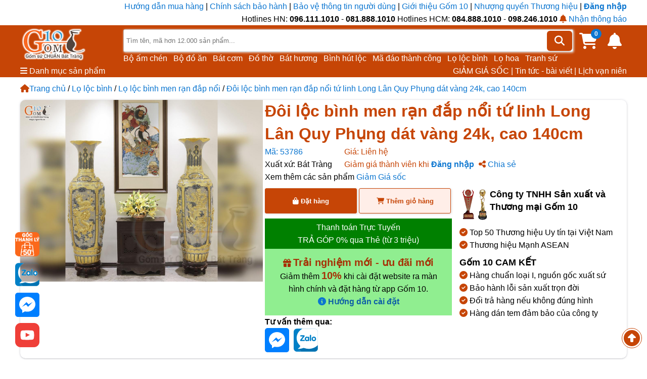

--- FILE ---
content_type: text/html; charset=UTF-8
request_url: https://gom10.vn/san-pham/doi-loc-binh-men-ran-dap-noi-tu-linh-long-lan-quy-phung-dat-vang-24k-cao-140cm?code=53786
body_size: 26176
content:
<!DOCTYPE html>
<html lang="vi" xmlns="http://www.w3.org/1999/xhtml">
    <head>
    <title>Đôi lộc bình men rạn đắp nổi tứ linh Long Lân Quy Phụng dát vàng 24k, cao 140cm</title>
    <meta name="description" content="Lộc bình phong thủy men rạn đắp nổi là sự kết hợp của men Rạn và hoa văn đắp nổi trên sản phẩm tạo thành men rạn nổi. Dòng men rạn thường được dùng làm đồ vật trang trí trong cung đình, nơi thờ phụng quan trọng, linh thiêng của hoàng gia và gia đình quyền quý trong triều đại phong kiến thế kỷ XVI. Lộc bình được làm bằng chất kiệu men rạn đắp nổi tạo không gian cổ kính, quyền quý, trang nghiêm cho gian thờ."/>
    <meta name="facebook-domain-verification" content="qcnazc16w7m783qjmwtdcai23id5b5" />
    <meta name="zalo-platform-site-verification" content="GiI-TAdR95mlzubZfFqxQc7mw5oDZZ83E3K" />
    <script type="application/ld+json">
{
  "@context" : "https://schema.org",
  "@type" : "Product",
  "name" : "Đôi lộc bình men rạn đắp nổi tứ linh Long Lân Quy Phụng dát vàng 24k, cao 140cm",
  "image" : ["https://gom10.vn/uploads/product/doi-loc-binh-men-ran-dap-noi-tu-linh-long-lan-quy-phung-dat-vang-24k-cao-140cm.jpeg"],
  "description" : "Đôi lộc bình men rạn đắp nổi tứ linh Long Lân Quy Phụng dát vàng 24k, cao 140cm. Lộc bình phong thủy men rạn đắp nổi là sự kết hợp của men Rạn và hoa văn đắp nổi trên sản phẩm tạo thành men rạn nổi. Dòng men rạn thường được dùng làm đồ vật trang trí trong cung đình, nơi thờ phụng quan trọng, linh thiêng của hoàng gia và gia đình quyền quý trong triều đại phong kiến thế kỷ XVI. Lộc bình được làm bằng chất kiệu men rạn đắp nổi tạo không gian cổ kính, quyền quý, trang nghiêm cho gian thờ.",
  "sku": "53786",
  "mpn": "925872",
  "url" : "https://gom10.vn/san-pham/doi-loc-binh-men-ran-dap-noi-tu-linh-long-lan-quy-phung-dat-vang-24k-cao-140cm",
  "brand" : {
    "@type" : "Brand",
    "name": "Gốm 10",
    "logo" : "https://gom10.vn/publics/theme/images/logo-mobile.png"
  },
  "review": {
          "@type": "Review",
          "reviewRating": {
            "@type": "Rating",
            "ratingValue": "5",
            "bestRating": "5"
          },
          "author": {
            "@type": "Person",
            "name": "Huy Nguyen"
          }
        },
        "aggregateRating": {
          "@type": "AggregateRating",
          "ratingValue": "5.0",
          "reviewCount": "189"
        },
  "offers" : {
    "@type" : "Offer",
    "priceCurrency": "VND",
    "price" : "0",
    "priceValidUntil": "2027-10-10",
    "hasMerchantReturnPolicy": {
        "@type": "MerchantReturnPolicy",
          "applicableCountry": "VN",
          "returnPolicyCategory": "https://schema.org/MerchantReturnFiniteReturnWindow",
          "merchantReturnDays": 60,
          "returnMethod": "https://schema.org/ReturnByMail",
          "returnFees": "https://schema.org/FreeReturn"
    },
    "shippingDetails": {
        "@type": "OfferShippingDetails",
        "shippingRate": {
            "@type": "MonetaryAmount",
            "value": 50000,
            "currency": "VND"
        },
        "shippingDestination": {
            "@type": "DefinedRegion",
            "addressCountry": "VN"
        },
        "deliveryTime": {
            "@type": "ShippingDeliveryTime",
            "handlingTime": {
              "@type": "QuantitativeValue",
              "minValue": 1,
              "maxValue": 7,
              "unitCode": "DAY"
            },
            "transitTime": {
              "@type": "QuantitativeValue",
              "minValue": 1,
              "maxValue": 7,
              "unitCode": "DAY"
            }
        }
    },
    "availability": "https://schema.org/InStock",
    "url" : "https://gom10.vn/san-pham/doi-loc-binh-men-ran-dap-noi-tu-linh-long-lan-quy-phung-dat-vang-24k-cao-140cm"
  }
}
</script>    <meta http-equiv="Cache-Control" content="max-age=31536000" />
    <meta name='viewport' content='width=device-width, initial-scale=1.0' />
    <meta http-equiv="Content-Type" content="text/html; charset=utf-8"/>
    <link rel="shortcut icon" type="image/x-icon" href="/favicon.ico">
            <meta content="default,index,follow,snippet,archive,noodp" name="Googlebot"/>
        <meta property="fb:app_id" content="2585705328424266"/>
        <meta property="og:url" content="https://gom10.vn/san-pham/doi-loc-binh-men-ran-dap-noi-tu-linh-long-lan-quy-phung-dat-vang-24k-cao-140cm"/>
        <meta property="og:type" content="website"/>
        <meta property="og:title" content="Đôi lộc bình men rạn đắp nổi tứ linh Long Lân Quy Phụng dát vàng 24k, cao 140cm"/>
        <meta property="og:description" content="Lộc bình phong thủy men rạn đắp nổi là sự kết hợp của men Rạn và hoa văn đắp nổi trên sản phẩm tạo thành men rạn nổi. Dòng men rạn thường được dùng làm đồ vật trang trí trong cung đình, nơi thờ phụng quan trọng, linh thiêng của hoàng gia và gia đình quyền quý trong triều đại phong kiến thế kỷ XVI. Lộc bình được làm bằng chất kiệu men rạn đắp nổi tạo không gian cổ kính, quyền quý, trang nghiêm cho gian thờ."/>
        <meta property="og:image" content="https://gom10.vn/uploads/product/doi-loc-binh-men-ran-dap-noi-tu-linh-long-lan-quy-phung-dat-vang-24k-cao-140cm.jpeg"/>
    

    <meta name="copyright" content="Gốm 10"/>
    <meta name="abstract" content="Gốm 10"/>
    <meta name="author" content="Gốm 10"/>
    <meta name="RATING" content="GENERAL"/>
    <link rel="canonical" href="https://gom10.vn/san-pham/doi-loc-binh-men-ran-dap-noi-tu-linh-long-lan-quy-phung-dat-vang-24k-cao-140cm"/>
    <meta name="google-site-verification" content="gWL2IRaK_-vjvrGgjHQSChXko4M7j3PW61mTtJqsRqU"/>
    <script src="/publics/theme/fontawesome.js"></script>
    <style type='text/css'>:root{--main-highlight-color:#C64506;--main-background-color:#0C76D0;--main-text-color:black}::-webkit-scrollbar{width:8px}::-webkit-scrollbar-track{background:var(--main-background-color)}::-webkit-scrollbar-thumb{background:var(--main-highlight-color)}::-webkit-scrollbar-thumb:hover{opacity:.8}body{font-family:Segoe UI Historic,Segoe UI,Helvetica,Arial,sans-serif;margin:0;color:var(--main-text-color);font-size:16px;line-height:25px}.color-header{background-color:var(--main-background-color);color:white;text-align:center}.fa-solid{color:var(--main-highlight-color)}.fa-solid.btn{cursor:pointer}a{color:var(--main-background-color);text-decoration:none;cursor:pointer;transition-duration:.4s}a:hover{color:var(--main-highlight-color)}h3,h2,h1{margin:0;padding:0;line-height:45px;color:var(--main-highlight-color)}input:not([type=checkbox]):not([type=radio]),select,textarea{box-sizing:border-box;-webkit-box-sizing:border-box;-moz-box-sizing:border-box;border:1px solid #C2C2C2;box-shadow:1px 1px 4px #EBEBEB;-moz-box-shadow:1px 1px 4px #EBEBEB;-webkit-box-shadow:1px 1px 4px #EBEBEB;border-radius:3px;-webkit-border-radius:3px;-moz-border-radius:3px;padding:5px;outline:0;height:35px}.highlight{color:var(--main-highlight-color)}input:focus,select:focus,textarea:focus{border:1px solid var(--main-highlight-color)}b.login{color:var(--main-background-color);cursor:pointer}select.bold{font-weight:bold;color:var(--main-highlight-color)}button{border:1px solid var(--main-highlight-color);background:white;color:var(--main-highlight-color);font-weight:bold;box-shadow:1px 1px 4px #DADADA;-moz-box-shadow:1px 1px 4px #DADADA;-webkit-box-shadow:1px 1px 4px #DADADA;border-radius:3px;-webkit-border-radius:3px;-moz-border-radius:3px;cursor:pointer;padding:10px;transition-duration:.4s}button:hover{background-color:var(--main-highlight-color);color:white}button:hover i{color:white}.loading-indicator{display:inline-block;position:fixed;width:80px;height:80px;top:50%;left:50%;margin-top:-40px;margin-left:-40px;z-index:2000}.loading-indicator:after{content:" ";display:block;border-radius:50%;width:0;height:0;margin:8px;box-sizing:border-box;border:32px solid var(--main-highlight-color);border-color:var(--main-highlight-color) transparent var(--main-highlight-color) transparent;animation:loading-indicator 1.2s infinite}@keyframes loading-indicator{0%{transform:rotate(0);animation-timing-function:cubic-bezier(0.55,.055,.675,.19)}50%{transform:rotate(900deg);animation-timing-function:cubic-bezier(0.215,.61,.355,1)}100%{transform:rotate(1800deg)}}#notifications{position:fixed;top:15%;right:0;z-index:99;color:#FFF;font-weight:bold}.notification-container{width:200px;position:absolute;right:-220px;padding:10px;margin:10px 0;border-top-left-radius:4px;border-bottom-left-radius:4px;text-shadow:-1px -1px 0 rgba(0,0,0,.5);transition-duration:.3s}.notification-container button{width:50%;margin:10px 25% 0}.slide-in{right:0!important}.notification-container.success{background:rgb(63,128,10)}.notification-container.error{background:rgba(254,26,0,.9)}#noti-number{position:absolute;top:-6px;right:-8px;background-color:red;border-radius:50%;line-height:20px;width:20px;text-align:center;display:none;font-size:14px}#notification-container{width:361px;background-color:aliceblue;border-radius:6px;top:45px;height:385px;right:0;z-index:100;color:gray;font-size:14px;line-height:20px;text-align:left;font-size:12px}#notification-container .not-seen{color:black;font-weight:bold}#notification-container .noti-item{border-bottom:1px solid lightgray;padding:5px}#notification-container .noti-data{display:inline-block;width:calc(100% - 45px);font-weight:normal;vertical-align:middle}#notification-container .log-time{color:gray;font-size:12px}.arrow-pointer{position:absolute}.arrow-pointer:after{content:"";position:absolute;top:-26px;right:0;border-width:15px;border-style:solid;border-color:transparent transparent aliceblue transparent}.hide{display:none!important}.round-avatar{border-radius:50%;object-fit:cover;border:2px solid var(--main-highlight-color);width:34px;height:34px;vertical-align:middle}.shadow{box-shadow:rgb(0 0 0 / 25%) 0 14px 28px,rgb(0 0 0 / 22%) 0 10px 10px}#member-discount{color:green}.order-status-0{background-color:darksalmon}.order-status-1{background-color:#dba520}.order-status-2{background-color:#00d6ff}.order-status-3{background-color:darkblue;color:white}.order-status-3 a,.order-status-5 a{color:white}.order-status-4{background-color:gray}.order-status-5{background-color:#505458;color:white}.order-status-6{background-color:#4CAF50}.order-status-7{background-color:bisque}.order-status-8{background-color:aquamarine}.order-status-9{background-color:#dadada}#btn-top{position:fixed;right:10px;bottom:30px;background-color:white;padding:3px;border-radius:50%;border:1px solid}.block-full{border-radius:10px;margin-bottom:15px;color:black;overflow:hidden;box-shadow:rgb(50 50 93 / 25%) 0 0 5px -1px,rgb(0 0 0 / 30%) 0 1px 3px -1px}.block-item{display:inline-block;border-radius:10px;margin:5px 5px 0;color:black;overflow:hidden;background-color:aliceblue;box-shadow:rgb(50 50 93 / 25%) 0 0 5px -1px,rgb(0 0 0 / 30%) 0 1px 3px -1px}.block-item:hover{outline:1px solid var(--main-highlight-color)}.product-code{color:var(--main-background-color)}.product-price{color:var(--main-highlight-color)}.percent-discount{background-color:red;color:white;padding:2px;display:inline-block}#my-modal-container #dialog-close-button{position:absolute;right:-10px;top:-10px;cursor:pointer;color:white}#my-modal-container .modal-content{position:fixed;top:10%;left:25%;width:50%;background:linear-gradient(to bottom,#FFF,#F4F4F4) #FFF;border-radius:3px;box-shadow:0 10px 40px rgb(0 0 0 / 30%);text-align:center;transform-origin:50% 50%;animation:dialog 300ms cubic-bezier(.3,0,.1,1.4) forwards 1;will-change:transform,opacity;z-index:98;border-radius:10px}#modal-content-inside{padding:10px;max-height:70vh;overflow:auto}.modal-content button{margin:10px}.arrow{border:solid;border-width:0 3px 3px 0;padding:3px;transform:rotate(-45deg);-webkit-transform:rotate(-45deg);right:10px;top:15px;transition-duration:.3s;float:right;margin-top:6px}.down{transform:rotate(45deg);-webkit-transform:rotate(45deg);transition-duration:.3s}.oneline{white-space:nowrap;overflow:hidden;text-overflow:ellipsis;display:block}.fade-out{opacity:0;animation:fade-out .3s}@keyframes fade-out{0%{opacity:1}100%{opacity:0}}.customer-menu{position:relative;display:inline-block}.customer-menu .account-menu{display:none;position:absolute;min-width:160px;z-index:3;right:0;top:25px;text-align:justify;box-shadow:rgb(50 50 93) 0 0 5px -1px,rgb(0 0 0) 0 1px 3px -1px;border-radius:5px;background-color:aliceblue}.customer-menu .account-menu a{padding:5px;text-decoration:none;display:block;border-bottom:1px solid lightgray}.customer-menu:hover .account-menu{display:inline-block}footer{margin-top:30px;border-top:5px solid var(--main-highlight-color)}footer h3{font-weight:bold;color:var(--main-highlight-color)}.col2 a{display:block}#icons-container a.icon{display:inline-block;margin-right:10px;width:48px;height:48px}footer a.icon img{width:100%;height:100%}footer a.icon:hover{opacity:.7}.rowfoot1{margin:auto;width:1200px}.rowfoot1 .payments span{display:inline-block;margin-right:10px;height:24px;background-size:cover;background-image:url(/publics/theme/images/payments.png)}.rowfoot1 .payments span.visa{background-position:0 0;width:68px}.rowfoot1 .payments span.master{background-position:-68px 0;width:40px}.rowfoot1 .payments span.cod{background-position:-110px 0;width:63px}.colfoot{display:inline-block;vertical-align:top}.col1{width:600px;margin-right:50px}.col2{width:545px}.col21{margin-right:50px}.col3{height:370px;width:240px}.rowfoot2{overflow:hidden;padding:10px 0;text-align:center;margin-top:30px;border-top:1px solid lightgrey}#showrooms{margin-top:30px}#right-icons{position:fixed;left:30px;width:48px;bottom:20px}#right-icons .tra-gop{float:left;background-color:red;border-radius:10px;margin-bottom:10px;font-size:20px;text-align:center;font-weight:bold;color:white;padding:2px}img.icon-zoom{width:48px;height:48px;transition-duration:.3s;margin:0 5px 5px 0}img.icon-zoom:hover{transform:scale(1.2);transform-origin:50% 50%}header a.logo img{height:70px;margin-right:70px}header .highlight-header{background-color:var(--main-highlight-color);color:white!important}header .highlight-header i.fa-solid{color:white}header .form-search{position:relative;margin-top:8px;width:890px;display:inline-block}.form-search i.btn{background-color:var(--main-highlight-color);padding:10px 15px;border-radius:6px;position:absolute;right:2px;cursor:pointer;top:3px;font-size:20px}#search-input{width:100%;height:45px}header .header-cart{float:right;margin:15px 10px;position:relative}header #shopping-cart-total{color:white;background:var(--main-background-color);border-radius:50%;line-height:20px;font-size:12px;padding:0 7px;font-weight:bold;position:absolute;top:-8px;right:-8px}#top-features{float:right}#top-features a{color:white}.home-nav{height:460px}.main-nav-wrap{display:inline-block}.main-nav-wrap:hover #main-category-menu{display:block}#suggested-keywords a{color:white}#main-category-menu{display:none;width:200px;position:absolute;z-index:98;background-color:white;font-weight:500}#main-category-menu img{float:left;width:100%;opacity:.5;margin-left:5px;height:30px;width:30px}#main-category-menu i.arrow.right{position:absolute;right:5px;top:18px}#main-category-menu>li:hover{cursor:pointer}#main-category-menu li{position:relative;display:block;line-height:40px;border-bottom:1px solid #eee}#main-category-menu li>a{display:block}#main-category-menu li span{background-image:url(/publics/theme/images/cat_icons.png);width:30px;height:30px;float:left;margin:5px;scale:.8}#main-category-menu li.dropdown:hover .subcate{display:block}#main-category-menu li .subcate{position:absolute;top:0;left:200px;background:#fff;box-shadow:0 0 1px 0 rgba(0,0,0,.25);display:none;width:260px}#main-category-menu .subcate a{display:block;line-height:30px;border-bottom:1px solid lightgray;padding-left:10px}.home-main-slider{float:right;width:790px;overflow:hidden;margin-right:5px;margin-top:5px;position:relative}.home-main-slider img{width:100%;vertical-align:top;transition:opacity .6s linear}.img-hide{opacity:0}.brand-intro{float:right;width:200px;height:344px;background:white}.brand-intro .fa-solid{font-size:22px;width:20px;text-align:center}.brand-intro .fa-solid.fa-1{background-color:var(--main-highlight-color);border-radius:50%;color:white;padding:5px;font-size:12px;width:11px}.brand-intro ul{line-height:23px;font-size:14px}.brand-intro ul li:not(:last-child){border-bottom:1px solid lightgrey;min-height:35px}.brand-intro ul li span{display:inline-block;width:calc(100% - 25px);vertical-align:middle}.brand-intro ul i{display:inline-block;vertical-align:middle}.home-news span{position:absolute;bottom:0;left:0;background-color:rgba(0,0,0,.5);color:white;width:100%;display:-webkit-box;-webkit-line-clamp:2;-webkit-box-orient:vertical}.home-news img{width:100%}.box-shock{overflow:hidden;margin:20px 0;text-align:center;border-radius:15px}.home-news .block-item{width:226px;height:170px}.box-shock a.show-all-btn{font-size:20px;line-height:45px;font-weight:bold;width:40%;display:inline-block;border:1px solid var(--main-highlight-color);color:var(--main-highlight-color);margin:10px;-webkit-box-shadow:1px 1px 4px #dadada}.box-shock a.show-all-btn:hover{background-color:var(--main-highlight-color);color:white}.box-shock button{width:50%;height:50px;margin:10px 25%}#dots-container{text-align:center;position:absolute;top:320px;width:100%}.home-main-slider .dot{cursor:pointer;height:15px;width:15px;margin:0 2px;background-color:#bbb;border-radius:50%;display:inline-block;transition:background-color .6s ease}.home-main-slider .active,.home-main-slider .dot:hover{background-color:#717171}.breadcrumb-wrap a{display:inline-block;padding:10px 0}.product-summary .product-photos{display:inline-block;width:480px;vertical-align:top}.main-product-image img{width:100%;height:360px;object-fit:cover}.product-summary .product-details-info{width:705px;display:inline-block}.main-details-info{margin-bottom:10px}.main-details-info div{display:inline-block;margin-right:20px}.product-seller-block{width:320px;float:right}.product-seller-block li{float:left;margin-bottom:10px}.product-seller-block b{font-size:18px}.product-detail-actions{width:370px;display:inline-block}.product-detail-actions button{color:white;width:calc(50% - 3px);height:50px;margin-bottom:10px}.product-details-info .product-detail-actions button.btn-buy-now{background-color:var(--main-highlight-color)}.product-details-info .product-detail-actions button.btn-buy-now i{color:white}.product-details-info .product-detail-actions button.btn-add-to-cart{background:rgba(255,87,34,.1);color:var(--main-highlight-color)}a,nav,li,button,input,textarea{position:relative}form{margin:0 0 20px}ul,li{list-style:none;margin:0;padding:0}.container{width:1200px;margin:auto}.hidden{display:none!important}i.arrow{border:solid black;border-width:0 1px 1px 0;display:inline-block;padding:3px;opacity:.6}i.arrow.right{transform:rotate(-45deg);-webkit-transform:rotate(-45deg)}</style></head>    <body>
        <script src="https://www.gstatic.com/firebasejs/10.12.0/firebase-app-compat.js"></script>
        <script src="https://www.gstatic.com/firebasejs/10.12.0/firebase-messaging-compat.js"></script>
        <header>
    <div class="container" style="text-align: right">
        <div>
            <a class="top-label" target="_blank" href="/huong-dan-mua-hang" title="Hướng dẫn mua hàng">
                Hướng dẫn mua hàng </a> |
            <a class="top-label" target="_blank" href="/chinh-sach-bao-hanh" title="Chính sách bảo hành">
                Chính sách bảo hành</a> |
            <a class="top-label" target="_blank" href="/chinh-sach-bao-ve-thong-tin-ca-nhan-nguoi-tieu-dung" title="Bảo vệ thông tin người dùng">
                Bảo vệ thông tin người dùng</a> |
            <a class="top-label" target="_blank" href="/gioi-thieu" title="Giới thiệu Gốm 10">Giới thiệu Gốm 10 </a> |
            <a class="top-label" target="_blank" href="/nhuong-quyen-kinh-doanh-gom-su-bat-trang" title="Nhượng quyền Thương hiệu">
                Nhượng quyền Thương hiệu</a> |
            <div class="customer-menu">
            <b class="login">Đăng nhập</b>
    </div>        </div>
        <div>
            Hotlines HN: <b>096.111.1010</b> - <b>081.888.1010</b>
            Hotlines HCM: <b>084.888.1010</b> - <b>098.246.1010</b>
            <a id="noti-regis"><i class="fa-solid fa-bell"></i> Nhận thông báo</a>
        </div>

    </div>
    <div class="highlight-header">
        <div class="container" style="color: white">
            <div>
                <a href="https://gom10.vn/" class="logo">
                    <img src="/publics/theme/images/logo-mobile.png" alt="Gốm 10 - Gốm sứ CHUẨN Bát Tràng" title="Gốm 10 - Gốm sứ CHUẨN Bát Tràng"/>
                </a>
                <div class="form-search">
                    <input type="text" id="search-input" autocomplete="off" value="" placeholder="Tìm tên, mã hơn 12.000 sản phẩm..." onkeyup="searchProduct(event)">
                    <i class="fa-solid fa-magnifying-glass btn" onclick="searchProduct();"></i>
                    <div id="suggested-keywords">
                                                    <a href="https://gom10.vn/search/Bộ ấm chén">Bộ ấm chén</a>&nbsp;&nbsp;
                                                    <a href="https://gom10.vn/search/Bộ đồ ăn">Bộ đồ ăn</a>&nbsp;&nbsp;
                                                    <a href="https://gom10.vn/search/Bát cơm">Bát cơm</a>&nbsp;&nbsp;
                                                    <a href="https://gom10.vn/search/Đồ thờ">Đồ thờ</a>&nbsp;&nbsp;
                                                    <a href="https://gom10.vn/search/Bát hương">Bát hương</a>&nbsp;&nbsp;
                                                    <a href="https://gom10.vn/search/Bình hút lộc">Bình hút lộc</a>&nbsp;&nbsp;
                                                    <a href="https://gom10.vn/search/Mã đáo thành công">Mã đáo thành công</a>&nbsp;&nbsp;
                                                    <a href="https://gom10.vn/search/Lọ lộc bình">Lọ lộc bình</a>&nbsp;&nbsp;
                                                    <a href="https://gom10.vn/search/Lọ hoa">Lọ hoa</a>&nbsp;&nbsp;
                                                    <a href="https://gom10.vn/search/Tranh sứ">Tranh sứ</a>&nbsp;&nbsp;
                                            </div>
                </div>
                <span id="header-noti" class="header-cart" onclick="toggleNotifications()">
                    <i class="fa-solid fa-2x fa-bell"></i>
                    <span id="noti-number"></span>
                    <div class="shadow arrow-pointer hide" id="notification-container"></div>
                </span>
                <a rel="nofollow" href="/gio-hang" class="header-cart">
                    <i class="fa-solid fa-2x fa-cart-shopping"></i>
                    <span id="shopping-cart-total">0</span>
                </a>
            </div>

            <div>
                <div class="main-nav-wrap">
                    <span>
                        <i class="fa-solid fa-bars"></i>
                        <span>Danh mục sản phẩm</span>
                    </span>
                    <ul id="main-category-menu" class='shadow'>
                                                        <li class="dropdown" data-submenu-id="submenu-1">
                                    <a href="https://gom10.vn/danh-muc/am-chen-bat-trang/">
                                        <span style="background-position: -0px 0;"></span>
                                        Ấm chén Bát Tràng                                        <i class="arrow right"></i>
                                    </a>

                                    <div id="submenu-1" class="subcate">
                                                                                        <a href="/danh-muc/am-chen-men-hoa-bien" title="Ấm chén men hỏa biến">Ấm chén men hỏa biến</a>
                                                                                                <a href="/danh-muc/am-chen/am-chen-men-lam-co/" title="Ấm chén men lam cổ">Ấm chén men lam cổ</a>
                                                                                                <a href="/danh-muc/am-chen/am-chen-gom/" title="Ấm chén gốm">Ấm chén gốm</a>
                                                                                                <a href="/danh-muc/am-chen/am-chen-boc-dong/" title="Ấm chen men rạn, bọc đồng">Ấm chen men rạn, bọc đồng</a>
                                                                                                <a href="/danh-muc/am-chen-men-mau" title="Ấm Chén Men Màu">Ấm Chén Men Màu</a>
                                                                                                <a href="/danh-muc/am-chen/am-chen-ve-vang/" title="Ấm chén vẽ vàng">Ấm chén vẽ vàng</a>
                                                                                                <a href="/danh-muc/am-chen-men-trang/" title="Ấm chén men trắng">Ấm chén men trắng</a>
                                                                                                <a href="/danh-muc/am-chen-men-co-khac-noi" title="Ấm chén men cổ, khắc nổi">Ấm chén men cổ, khắc nổi</a>
                                                                                                <a href="/danh-muc/am-tich--u-am--dieu-bat" title="Ấm tích - ủ ấm - điếu bát">Ấm tích - ủ ấm - điếu bát</a>
                                                                                                <a href="/danh-muc/am-chen/phu-kien-am-chen/" title="Phụ kiện ấm chén">Phụ kiện ấm chén</a>
                                                                                    </div>
                                </li>
                                                                <li class="dropdown" data-submenu-id="submenu-1">
                                    <a href="https://gom10.vn/danh-muc/do-tho-cung/">
                                        <span style="background-position: -30px 0;"></span>
                                        Đồ thờ cúng                                        <i class="arrow right"></i>
                                    </a>

                                    <div id="submenu-14" class="subcate">
                                                                                        <a href="/danh-muc/bo-do-tho" title="Bộ đồ thờ">Bộ đồ thờ</a>
                                                                                                <a href="/danh-muc/do-tho-cung/bat-huong/" title="Bát hương - Lư hương">Bát hương - Lư hương</a>
                                                                                                <a href="/danh-muc/bo-dinh-hac" title="Bộ đỉnh hạc">Bộ đỉnh hạc</a>
                                                                                                <a href="/danh-muc/lo-hoa-tho-cung" title="Lọ hoa thờ cúng">Lọ hoa thờ cúng</a>
                                                                                                <a href="/danh-muc/do-tho-cung/choe-dung-nuoc/" title="Chóe thờ">Chóe thờ</a>
                                                                                                <a href="/danh-muc/nam-ruou-tho-cung" title="Nậm rượu thờ cúng">Nậm rượu thờ cúng</a>
                                                                                                <a href="/danh-muc/bat-tho" title="Bát thờ, bát trà sâm">Bát thờ, bát trà sâm</a>
                                                                                                <a href="/danh-muc/do-tho-cung/ong-huong-lu-huong/" title="Ống hương - Lư hương">Ống hương - Lư hương</a>
                                                                                                <a href="/danh-muc/do-tho-cung/mam-bong/" title="Mâm bồng (đĩa hoa quả)">Mâm bồng (đĩa hoa quả)</a>
                                                                                                <a href="/danh-muc/do-tho-cung/den-dau/" title="Đèn dầu, chân nến">Đèn dầu, chân nến</a>
                                                                                                <a href="/danh-muc/do-tho-cung/ky-chen-tho/" title="Ấm chén, kỷ thờ">Ấm chén, kỷ thờ</a>
                                                                                                <a href="/danh-muc/tuong-su-bat-trang/tuong-than-tai/" title="Tượng Thần Tài - Thổ địa">Tượng Thần Tài - Thổ địa</a>
                                                                                                <a href="/danh-muc/binh-voi-phong-thuy--nghe-su" title="Cóc tài lộc, Bình vôi, Nghê Sứ">Cóc tài lộc, Bình vôi, Nghê Sứ</a>
                                                                                                <a href="/danh-muc/dai-tho-phat-thu" title="Đài thờ, phật thủ">Đài thờ, phật thủ</a>
                                                                                                <a href="/danh-muc/chan-ke-bat-huongdinh" title="Tam cấp, chân kê bát hương">Tam cấp, chân kê bát hương</a>
                                                                                                <a href="/danh-muc/lu-hoa-vang" title="Lư hóa vàng">Lư hóa vàng</a>
                                                                                                <a href="/danh-muc/quach-tieu-gom-su" title="Quách Tiểu Gốm Sứ">Quách Tiểu Gốm Sứ</a>
                                                                                    </div>
                                </li>
                                                                <li class="dropdown" data-submenu-id="submenu-1">
                                    <a href="https://gom10.vn/danh-muc/bat-dia-bat-trang/">
                                        <span style="background-position: -60px 0;"></span>
                                        Bát đĩa Bát Tràng                                        <i class="arrow right"></i>
                                    </a>

                                    <div id="submenu-23" class="subcate">
                                                                                        <a href="/danh-muc/bat-dia-bat-trang/bo-do-an-bat-trang" title="Bộ đồ ăn Bát Tràng">Bộ đồ ăn Bát Tràng</a>
                                                                                                <a href="/danh-muc/bo-dia-kieu" title="Bộ đĩa kiểu">Bộ đĩa kiểu</a>
                                                                                                <a href="/danh-muc/bat-com" title="Bát cơm">Bát cơm</a>
                                                                                                <a href="/danh-muc/bat-to" title="Bát tô">Bát tô</a>
                                                                                                <a href="/danh-muc/dia-tron" title="Đĩa tròn">Đĩa tròn</a>
                                                                                                <a href="/danh-muc/dia-chu-nhat" title="Đĩa chữ nhật">Đĩa chữ nhật</a>
                                                                                                <a href="/danh-muc/dia-bau-duc" title="Đĩa bầu dục">Đĩa bầu dục</a>
                                                                                                <a href="/danh-muc/dia-kieu" title="Đĩa kiểu">Đĩa kiểu</a>
                                                                                                <a href="/danh-muc/bat-kieu" title="Bát kiểu">Bát kiểu</a>
                                                                                                <a href="/danh-muc/au-com" title="Âu cơm">Âu cơm</a>
                                                                                                <a href="/danh-muc/bo-bat-dia-gia-vi" title="Bộ bát đĩa gia vị">Bộ bát đĩa gia vị</a>
                                                                                                <a href="/danh-muc/dua-thia-gac-dua" title="Đũa, Thìa, Gác đũa">Đũa, Thìa, Gác đũa</a>
                                                                                    </div>
                                </li>
                                                                <li class="dropdown" data-submenu-id="submenu-1">
                                    <a href="https://gom10.vn/danh-muc/gom-su-qua-tang">
                                        <span style="background-position: -90px 0;"></span>
                                        Gốm Sứ Quà Tặng                                        <i class="arrow right"></i>
                                    </a>

                                    <div id="submenu-131" class="subcate">
                                                                                        <a href="/danh-muc/gom-su-in-logo-vtv" title="Quà tặng in logo VTV">Quà tặng in logo VTV</a>
                                                                                                <a href="/danh-muc/am-chen-qua-tang" title="Ấm chén quà tặng">Ấm chén quà tặng</a>
                                                                                                <a href="/danh-muc/coc-su-qua-tang" title="Cốc sứ quà tặng">Cốc sứ quà tặng</a>
                                                                                                <a href="/danh-muc/gom-su-gia-dung-in-logo-thuong-hieu" title="Gốm sứ gia dụng in logo">Gốm sứ gia dụng in logo</a>
                                                                                                <a href="/danh-muc/lo-hoa-qua-tang" title="Lọ hoa quà tặng">Lọ hoa quà tặng</a>
                                                                                                <a href="/danh-muc/nam-ruou-logo-thuong-hieu" title="Nậm rượu logo thương hiệu">Nậm rượu logo thương hiệu</a>
                                                                                                <a href="/danh-muc/bat-dia-qua-tang" title="Bát, đĩa logo thương hiệu">Bát, đĩa logo thương hiệu</a>
                                                                                                <a href="/danh-muc/bao-bi-hop-dung" title="Bao bì, hộp đựng">Bao bì, hộp đựng</a>
                                                                                    </div>
                                </li>
                                                                <li class="dropdown" data-submenu-id="submenu-1">
                                    <a href="https://gom10.vn/danh-muc/gom-su-phong-thuy/">
                                        <span style="background-position: -120px 0;"></span>
                                        Gốm sứ phong thủy                                        <i class="arrow right"></i>
                                    </a>

                                    <div id="submenu-36" class="subcate">
                                                                                        <a href="/danh-muc/binh-hut-tai-loc/" title="Bình hút tài lộc">Bình hút tài lộc</a>
                                                                                                <a href="/danh-muc/mai-binh" title="Mai Bình phong thủy">Mai Bình phong thủy</a>
                                                                                                <a href="/danh-muc/binh-toi-phong-thuy" title="Bình tỏi - Tỳ bà - Bảo bình">Bình tỏi - Tỳ bà - Bảo bình</a>
                                                                                                <a href="/danh-muc/gom-su-phong-thuy/lo-loc-binh/tieu-loc-binh/" title="Tiểu lộc bình">Tiểu lộc bình</a>
                                                                                                <a href="/danh-muc/gom-su-phong-thuy/choe-bat-trang/" title="Chóe Bát Tràng">Chóe Bát Tràng</a>
                                                                                                <a href="/danh-muc/dia-trang-tri" title="Đĩa trang trí">Đĩa trang trí</a>
                                                                                                <a href="/danh-muc/ho-lo-tai-loc" title="Hồ lô - Trứng phong thủy">Hồ lô - Trứng phong thủy</a>
                                                                                                <a href="/danh-muc/den-su-thau-quang/" title="Đèn sứ Thấu quang - Đèn ngủ">Đèn sứ Thấu quang - Đèn ngủ</a>
                                                                                                <a href="/danh-muc/thac-nuoc-phong-thuy" title="Bát thả hoa - Thác nước phong thủy">Bát thả hoa - Thác nước phong thủy</a>
                                                                                    </div>
                                </li>
                                                                <li class="dropdown" data-submenu-id="submenu-1">
                                    <a href="https://gom10.vn/danh-muc/gom-su-gia-dung/">
                                        <span style="background-position: -150px 0;"></span>
                                        Gốm sứ gia dụng                                        <i class="arrow right"></i>
                                    </a>

                                    <div id="submenu-31" class="subcate">
                                                                                        <a href="/danh-muc/gom-su-gia-dung/coc-uong-nuoc-su/" title="Cốc sứ uống nước">Cốc sứ uống nước</a>
                                                                                                <a href="/danh-muc/tuong-su-bat-trang/heo-dat-ong-tiet-kiem/" title="Heo đất (Lợn sứ) tiết kiệm">Heo đất (Lợn sứ) tiết kiệm</a>
                                                                                                <a href="/danh-muc/chum-gom" title="Chum rượu, hũ gạo">Chum rượu, hũ gạo</a>
                                                                                                <a href="/danh-muc/den-xong-tinh-dau" title="Đèn xông tinh dầu">Đèn xông tinh dầu</a>
                                                                                                <a href="/danh-muc/binh-dung-dau-goi-sua-tam" title="Bình đựng dầu gội, sữa tắm">Bình đựng dầu gội, sữa tắm</a>
                                                                                                <a href="/danh-muc/hu-gom-binh-gom" title="Hũ gốm, Bình gốm, Nậm rượu">Hũ gốm, Bình gốm, Nậm rượu</a>
                                                                                                <a href="/danh-muc/ly-tach-cafe-sake" title="Ly, Tách cafe, Sake">Ly, Tách cafe, Sake</a>
                                                                                                <a href="/danh-muc/binh-nuoc" title="Bình nước">Bình nước</a>
                                                                                                <a href="/danh-muc/hu-dua-ca" title="Hũ dưa cà">Hũ dưa cà</a>
                                                                                                <a href="/danh-muc/khay-mut-tet" title="Khay mứt tết">Khay mứt tết</a>
                                                                                                <a href="/danh-muc/am-sac-thuoc-nieu-dat" title="Ấm sắc thuốc, Niêu đất">Ấm sắc thuốc, Niêu đất</a>
                                                                                                <a href="/danh-muc/coc-su-in" title="Cốc Sứ In">Cốc Sứ In</a>
                                                                                    </div>
                                </li>
                                                                <li class="dropdown" data-submenu-id="submenu-1">
                                    <a href="https://gom10.vn/danh-muc/lo-loc-binh">
                                        <span style="background-position: -180px 0;"></span>
                                        Lọ lộc bình                                        <i class="arrow right"></i>
                                    </a>

                                    <div id="submenu-99" class="subcate">
                                                                                        <a href="/danh-muc/loc-binh-dap-noi-men-ran" title="Lọ lộc bình men rạn đắp nổi">Lọ lộc bình men rạn đắp nổi</a>
                                                                                                <a href="/danh-muc/gom-su-phong-thuy/lo-loc-binh/lo-loc-binh-men-ran/" title="Lọ lộc bình men rạn trơn vẽ">Lọ lộc bình men rạn trơn vẽ</a>
                                                                                                <a href="/danh-muc/gom-su-phong-thuy/lo-loc-binh/lo-loc-binh-men-lam/" title="Lọ lộc bình men dong, men chàm cổ">Lọ lộc bình men dong, men chàm cổ</a>
                                                                                                <a href="/danh-muc/gom-su-phong-thuy/lo-loc-binh/lo-loc-binh-men-mau/" title="Lọ lộc bình men màu, vẽ màu">Lọ lộc bình men màu, vẽ màu</a>
                                                                                    </div>
                                </li>
                                                                <li class="dropdown" data-submenu-id="submenu-1">
                                    <a href="https://gom10.vn/danh-muc/lo-hoa-bat-trang/">
                                        <span style="background-position: -210px 0;"></span>
                                        Lọ hoa Bát Tràng                                        <i class="arrow right"></i>
                                    </a>

                                    <div id="submenu-47" class="subcate">
                                                                                        <a href="/danh-muc/lo-hoa-bat-trang/lo-hoa-trang-tri/" title="Lọ Hoa trang trí">Lọ Hoa trang trí</a>
                                                                                                <a href="/danh-muc/lo-hoa-bat-trang/lo-hoa-son-mai/" title="Lọ hoa sơn mài">Lọ hoa sơn mài</a>
                                                                                                <a href="/danh-muc/lo-hoa-bat-trang/lo-hoa-gom-dat-do/" title="Lọ hoa Gốm đất đỏ">Lọ hoa Gốm đất đỏ</a>
                                                                                                <a href="/danh-muc/lo-hoa-bat-trang/lo-hoa-men-mau/" title="Lọ hoa men màu">Lọ hoa men màu</a>
                                                                                                <a href="/danh-muc/lo-hoa-bat-trang/lo-hoa-men-ran/" title="Lọ hoa men rạn">Lọ hoa men rạn</a>
                                                                                                <a href="/danh-muc/lo-hoa-men-trang" title="Lọ hoa men trắng">Lọ hoa men trắng</a>
                                                                                                <a href="/danh-muc/lo-hoa-bat-trang/lo-hoa-men-hoa-bien" title="Lọ hoa men hỏa biến">Lọ hoa men hỏa biến</a>
                                                                                                <a href="/danh-muc/lo-hoa-bat-trang/lo-hoa-men-co" title="Lọ hoa men cổ">Lọ hoa men cổ</a>
                                                                                    </div>
                                </li>
                                                                <li class="dropdown" data-submenu-id="submenu-1">
                                    <a href="https://gom10.vn/danh-muc/tranh-gom-su/">
                                        <span style="background-position: -240px 0;"></span>
                                        Tranh gốm sứ                                        <i class="arrow right"></i>
                                    </a>

                                    <div id="submenu-55" class="subcate">
                                                                                        <a href="/danh-muc/tranh-gom-su/tranh-su-bat-trang/" title="Tranh sứ Bát Tràng">Tranh sứ Bát Tràng</a>
                                                                                                <a href="/danh-muc/tranh-gom-su/tranh-gom-bat-trang/" title="Tranh Gốm Bát Tràng">Tranh Gốm Bát Tràng</a>
                                                                                                <a href="/danh-muc/tranh-gom-su/tranh-su-bat-trang/tranh-su-bo/" title="Tranh sứ bộ">Tranh sứ bộ</a>
                                                                                    </div>
                                </li>
                                                                <li class="dropdown" data-submenu-id="submenu-1">
                                    <a href="https://gom10.vn/danh-muc/chau-hoa-bat-trang/">
                                        <span style="background-position: -270px 0;"></span>
                                        Chậu hoa bát tràng                                        <i class="arrow right"></i>
                                    </a>

                                    <div id="submenu-30" class="subcate">
                                                                                        <a href="/danh-muc/chau-su" title="Chậu cây, đôn gốm">Chậu cây, đôn gốm</a>
                                                                                                <a href="/danh-muc/chau-hoa-bat-trang/chau-tuong-gom" title="Chậu tượng bonsai">Chậu tượng bonsai</a>
                                                                                    </div>
                                </li>
                                                                <li class="dropdown" data-submenu-id="submenu-1">
                                    <a href="https://gom10.vn/danh-muc/tuong-su-bat-trang/">
                                        <span style="background-position: -300px 0;"></span>
                                        Tượng sứ Bát Tràng                                        <i class="arrow right"></i>
                                    </a>

                                    <div id="submenu-65" class="subcate">
                                                                                        <a href="/danh-muc/tuong-chi-pheo--thi-no" title="Tượng Chí phèo - thị nở">Tượng Chí phèo - thị nở</a>
                                                                                                <a href="/danh-muc/tuong-linh-vat" title="Tượng linh vật">Tượng linh vật</a>
                                                                                                <a href="/danh-muc/tuong-su-bat-trang/tuong-phuc-loc-tho/" title="Tượng Phúc - Lộc - Thọ">Tượng Phúc - Lộc - Thọ</a>
                                                                                                <a href="/danh-muc/tuong-su-bat-trang/tuong-quan-cong/" title="Tượng Quan Công">Tượng Quan Công</a>
                                                                                                <a href="/danh-muc/tuong-khong-minh" title="Tượng Khổng Minh">Tượng Khổng Minh</a>
                                                                                                <a href="/danh-muc/tuong-su-bat-trang/tuong-di-lac/" title="Tượng Di Lạc">Tượng Di Lạc</a>
                                                                                                <a href="/danh-muc/tuong-con-giong" title="Tượng con giống">Tượng con giống</a>
                                                                                                <a href="/danh-muc/mo-hinh-gom" title="Mô hình gốm">Mô hình gốm</a>
                                                                                                <a href="/danh-muc/tuong-gom" title="Tượng Gốm">Tượng Gốm</a>
                                                                                    </div>
                                </li>
                                                    </ul>
                </div>
                <div id="top-features">
                    <a href="/thanh-ly" title="Sản phẩm thanh lý">GIẢM GIÁ SỐC |</a>
                    <a href="/tin-tuc" title="Tin tức">Tin tức - bài viết |</a>
                    <span onclick="showCalendar()" style="cursor: pointer;" title="Lịch vạn niên">Lịch vạn niên</span>
                </div>
            </div>
        </div>
    </div>
</header>        <div class="container"><script src="/publics/theme/plugin/spotlight.bundle.js"></script>
<style>
    .spotlight-group a{
        float: left;
        height: 57px;
        margin: 0 0 5px 5px;
    }
    .spotlight-group img {
        width: 75px;
        height: 100%;
    }
    .detail_images img {
        width: 1200px;
        height: 900px; 
    }
    .product-content-detail {
        padding: 5px;
        text-align: justify;
    }
    .product-content-detail iframe{
        width: 100%;
        height: 500px;
    }
</style>
<div class="container product-container">
    <div class="breadcrumb-wrap">
                    <a href="https://gom10.vn"><i class="fa-solid fa-house"></i>Trang chủ</a>
                            <span>/</span>
                                <a href="https://gom10.vn/danh-muc/lo-loc-binh">Lọ lộc bình</a>
                            <span>/</span>
                                <a href="https://gom10.vn/danh-muc/loc-binh-dap-noi-men-ran">Lọ lộc bình men rạn đắp nổi</a>
                            <span>/</span>
                                <a href="https://gom10.vn/san-pham/doi-loc-binh-men-ran-dap-noi-tu-linh-long-lan-quy-phung-dat-vang-24k-cao-140cm">Đôi lộc bình men rạn đắp nổi tứ linh Long Lân Quy Phụng dát vàng 24k, cao 140cm</a>
                        </div>
    <div class="block-full product-summary">
        <div class="product-photos">
            <a title="Đôi lộc bình men rạn đắp nổi tứ linh Long Lân Quy Phụng dát vàng 24k, cao 140cm" href="https://gom10.vn/uploads/product/doi-loc-binh-men-ran-dap-noi-tu-linh-long-lan-quy-phung-dat-vang-24k-cao-140cm.jpeg" class="spotlight main-product-image">
                <img class='lazy' src='/publics/images/Placeholder.svg' data-src='https://gom10.vn/uploads/product/doi-loc-binh-men-ran-dap-noi-tu-linh-long-lan-quy-phung-dat-vang-24k-cao-140cm.jpeg' alt='Đôi lộc bình men rạn đắp nổi tứ linh Long Lân Quy Phụng dát vàng 24k, cao 140cm' title='Đôi lộc bình men rạn đắp nổi tứ linh Long Lân Quy Phụng dát vàng 24k, cao 140cm'/>            </a>
            <div class="spotlight-group">
                            </div>
        </div>

        <div class="product-details-info">
            <h1>Đôi lộc bình men rạn đắp nổi tứ linh Long Lân Quy Phụng dát vàng 24k, cao 140cm</h1>
            <div class="main-details-info">
                <div>
                    <span class="product-code">Mã: 53786</span>
                                        <br />
                    <span class="item-brand">Xuất xứ: Bát Tràng</span>
                </div>

                <div class="product-price">Giá: Liên hệ                                            <br /><span>Giảm giá thành viên khi <b class="login">Đăng nhập</b></span>
                                        <a onclick="shareCurrentLink()"><i style="margin-left: 5px" class="fa-solid fa-share-nodes"></i> Chia sẻ</a>
                </div>
                <div>Xem thêm các sản phẩm <a href="https://gom10.vn/thanh-ly"> Giảm Giá sốc</a></div><br />
            </div>

            <div class="product-detail-actions">
                <button class="btn-buy-now" onclick="oShopping.showInforForm('53786')">
                    <i class="fa-solid fa-bag-shopping"></i> Đặt hàng
                </button>
                <button class="btn-add-to-cart" onclick="manageCart('add', '53786', 1, false)">
                    <i class="fa-solid fa-cart-shopping"></i> Thêm giỏ hàng
                </button>
                <a style="background-color: green;color: white;display: block; padding: 5px;text-align: center;" target="_blank" href="https://gom10.vn/tin-tuc/huong-dan-thanh-toan-vnpay-tren-website">
                    Thanh toán Trực Tuyến<br />
                    TRẢ GÓP 0% qua Thẻ (từ 3 triệu)
                </a>
                <style>
    #install-app {
        text-align: center;
        
        background-color: lightgreen;
        padding: 15px;
    }
    #install-app b {
        font-size: 20px;
        color: #A73106;
    }
    #install-app a, #install-app i {
        color: #0C5EA7;
    }
    #install-app i {
        color: #A73106;
    }
</style>
<div id="install-app">
    <div>
        <i class="fa-solid fa-gift"></i> <b>Trải nghiệm mới - ưu đãi mới</b><br />
        Giảm thêm <b>10%</b> khi cài đặt website ra màn hình chính và đặt hàng từ app Gốm 10.
    </div>
    <a style="font-weight: bold;" href="/tin-tuc/trai-nghiem-moi--uu-dai-moi-voi-app-gom-10"><i class="fa-solid fa-circle-info" style="color: var(--main-background-color)"></i> Hướng dẫn cài đặt</a>
</div>                <div id="chat-buttons">
                    <b>Tư vấn thêm qua: </b><br />
                    <a class="icon" rel="nofollow" target="_blank" href="https://www.facebook.com/messages/t/Gom10vn"><img class="icon-zoom" src="/publics/images/messenger.svg" alt="Gửi tin nhắn messenger đến Gốm 10" title="Gửi tin nhắn messenger đến Gốm 10" /></a>
                    <a class="icon" rel="nofollow" target="_blank" href="https://chat.zalo.me/?phone=84818881010"><img class="icon-zoom" src="/publics/images/zalo.svg" alt="Liên hệ Zalo" title="Liên hệ Zalo" /></a>
                </div>
            </div>
            <div class="product-seller-block">
                <ul>
                    <li>
                        <img src="/publics/images/gom10_cert.png" style="float: left;width: 60px; height: 65px" alt="Thương hiệu uy tín">
                        <b>Công ty TNHH Sản xuất và Thương mại Gốm 10</b>
                    </li>
                    <li>
                        <i class="fa-solid fa-circle-check"></i> <span>Top 50 Thương hiệu Uy tín tại Việt Nam</span><br />
                        <i class="fa-solid fa-circle-check"></i> <span>Thương hiệu Mạnh ASEAN</span>
                    </li>
                    <li>
                        <b>Gốm 10 CAM KẾT</b><br />
                        <i class="fa-solid fa-circle-check"></i> <span>Hàng chuẩn loại I, nguồn gốc xuất sứ</span><br />
                        <i class="fa-solid fa-circle-check"></i> <span>Bảo hành lỗi sản xuất trọn đời</span><br />
                        <i class="fa-solid fa-circle-check"></i> <span>Đổi trả hàng nếu không đúng hình</span><br />
                        <i class="fa-solid fa-circle-check"></i> <span>Hàng dán tem đảm bảo của công ty</span><br />
                    </li>
                </ul>

            </div>
        </div>
    </div>
            <div class="block-full">
            <h2 class="color-header">SẢN PHẨM CÙNG LOẠI</h2>
            <style>
    .product-item {
        text-align: center;
        height: 260px;width: 226px;    }

    .product-item:hover{
        transform: scale(1.05);
    }
    .product-item .item-name {
        height: 58px;
        line-height: 20px;
        overflow: hidden;
        text-overflow: ellipsis;
        display: -webkit-box;
        -webkit-line-clamp: 3;
        -webkit-box-orient: vertical;

    }
    .product-item .item-big-price {
        color: var(--main-highlight-color);
    }
    .product-item .item-masp{
        position: absolute;
        top: 0;
        right: 0;
        background-color: rgba(255,255,255,0.7);
        padding: 0 5px;
        color: var(--main-background-color);
    }

    .product-item img{
        height: 170px;        width: 100%;
        object-fit: cover;
    }

    .product-button-view-more {
        width: 60%;
        font-size: 20px;
        margin: 10px 20%;
    }
    .out-stock {
        background-color: lightgray;
    }
    .promotion-badge {
        width: 40px;
        height: 35px;
        -moz-box-sizing: border-box;
        position: absolute;
        font-weight: 700;
        background-color: rgba(255,212,36,.9);
        line-height: 20px;
        text-align: center;
        color: var(--main-highlight-color);
        font-size: 14px;
    }

    .promotion-badge:after {
        content: "";
        width: 0px;
        height: 18%;
        position: absolute;
        border-color: transparent rgba(255,212,36,.9);
        border-style: solid;
        border-width: 0 20px 4px;
        top: 35px;
        left: 0;
    }
</style>
<div class="list-product">
                <a class="product-item block-item " href="https://gom10.vn/san-pham/doi-loc-binh-men-ran-dap-noi-tu-canh-cao-1m8?code=47418-1" title="Đôi lộc bình men rạn đắp nổi Tứ Cảnh, cao 1m8">
                                <img class='lazy' src='/publics/images/Placeholder.svg' data-src='https://gom10.vn/uploads/product/thumb/doi-loc-binh-men-ran-dap-noi-tu-canh-cao-1m53.jpg' alt='Đôi lộc bình men rạn đắp nổi Tứ Cảnh, cao 1m8' title='Đôi lộc bình men rạn đắp nổi Tứ Cảnh, cao 1m8'/>                <div class="item-name">Đôi lộc bình men rạn đắp nổi Tứ Cảnh, cao 1m8</div>
                <span class="item-big-price">
                    <b class="final-price">55,000,000</b>                 </span>
                <div class="item-masp">Mã: <b>47418-1</b></div>
            </a>
                        <a class="product-item block-item " href="https://gom10.vn/san-pham/doi-loc-binh-men-ran-dap-noi-phuc-duc-cong-kenh-dat-vang-cao-1m4?code=52678" title="Đôi lộc bình men rạn đắp nổi Phúc Đức Công kênh dát vàng, cao 1m4">
                                <img class='lazy' src='/publics/images/Placeholder.svg' data-src='https://gom10.vn/uploads/product/thumb/doi-loc-binh-men-ran-dap-noi-phuc-duc-cong-kenh-dat-vang-cao-1m4-16.jpeg' alt='Đôi lộc bình men rạn đắp nổi Phúc Đức Công kênh dát vàng, cao 1m4' title='Đôi lộc bình men rạn đắp nổi Phúc Đức Công kênh dát vàng, cao 1m4'/>                <div class="item-name">Đôi lộc bình men rạn đắp nổi Phúc Đức Công kênh dát vàng, cao 1m4</div>
                <span class="item-big-price">
                    Liên hệ                </span>
                <div class="item-masp">Mã: <b>52678</b></div>
            </a>
                        <a class="product-item block-item " href="https://gom10.vn/san-pham/doi-loc-binh-men-ran-dap-noi-cong-dao-duoi-kenh-cao-1m76-boc-dong?code=47420" title="Đôi lộc bình men rạn đắp nổi Công Đào đuôi kênh, cao 1m76 bọc đồng">
                                <img class='lazy' src='/publics/images/Placeholder.svg' data-src='https://gom10.vn/uploads/product/thumb/doi-loc-binh-men-ran-dap-noi-cong-dao-duoi-kenh-cao-1m76-boc-dong.jpg' alt='Đôi lộc bình men rạn đắp nổi Công Đào đuôi kênh, cao 1m76 bọc đồng' title='Đôi lộc bình men rạn đắp nổi Công Đào đuôi kênh, cao 1m76 bọc đồng'/>                <div class="item-name">Đôi lộc bình men rạn đắp nổi Công Đào đuôi kênh, cao 1m76 bọc đồng</div>
                <span class="item-big-price">
                    <b class="final-price">44,000,000</b>                 </span>
                <div class="item-masp">Mã: <b>47420</b></div>
            </a>
                        <a class="product-item block-item " href="https://gom10.vn/san-pham/doi-lo-loc-binh-men-ran-dap-noi-phuc-duc-cao-1m75?code=47415-1" title="Đôi lọ lộc bình men rạn đắp nổi Phúc Đức, cao 1m75">
                                <img class='lazy' src='/publics/images/Placeholder.svg' data-src='https://gom10.vn/uploads/product/thumb/doi-lo-loc-binh-men-ran-dap-noi-phuc-duc-cao-1m55.jpg' alt='Đôi lọ lộc bình men rạn đắp nổi Phúc Đức, cao 1m75' title='Đôi lọ lộc bình men rạn đắp nổi Phúc Đức, cao 1m75'/>                <div class="item-name">Đôi lọ lộc bình men rạn đắp nổi Phúc Đức, cao 1m75</div>
                <span class="item-big-price">
                    <b class="final-price">60,000,000</b>                 </span>
                <div class="item-masp">Mã: <b>47415-1</b></div>
            </a>
                        <a class="product-item block-item " href="https://gom10.vn/san-pham/doi-loc-binh-men-ran-dap-noi-tu-canh-tung-cuc-truc-mai-ky-cao-1m6?code=53260" title="Đôi lộc bình men rạn đắp nổi Tứ Cảnh Tùng Cúc Trúc Mai kỹ, cao 1m6">
                                <img class='lazy' src='/publics/images/Placeholder.svg' data-src='https://gom10.vn/uploads/product/thumb/doi-loc-binh-men-ran-dap-noi-tu-canh-tung-cuc-truc-mai-ky-cao-1m6-ds.jpg' alt='Đôi lộc bình men rạn đắp nổi Tứ Cảnh Tùng Cúc Trúc Mai kỹ, cao 1m6' title='Đôi lộc bình men rạn đắp nổi Tứ Cảnh Tùng Cúc Trúc Mai kỹ, cao 1m6'/>                <div class="item-name">Đôi lộc bình men rạn đắp nổi Tứ Cảnh Tùng Cúc Trúc Mai kỹ, cao 1m6</div>
                <span class="item-big-price">
                    Liên hệ                </span>
                <div class="item-masp">Mã: <b>53260</b></div>
            </a>
                        <a class="product-item block-item " href="https://gom10.vn/san-pham/doi-loc-binh-men-ran-dap-noi-duc-phuc-cong-kenh-cao-1m6?code=54268" title="Đôi lộc bình men rạn đắp nổi Đức Phúc Công kênh, cao 1m6">
                                <img class='lazy' src='/publics/images/Placeholder.svg' data-src='https://gom10.vn/uploads/product/thumb/doi-loc-binh-men-ran-dap-noi-duc-phuc-cong-kenh-cao-1m6-16.jpeg' alt='Đôi lộc bình men rạn đắp nổi Đức Phúc Công kênh, cao 1m6' title='Đôi lộc bình men rạn đắp nổi Đức Phúc Công kênh, cao 1m6'/>                <div class="item-name">Đôi lộc bình men rạn đắp nổi Đức Phúc Công kênh, cao 1m6</div>
                <span class="item-big-price">
                    <b class="final-price">41,000,000</b>                 </span>
                <div class="item-masp">Mã: <b>54268</b></div>
            </a>
                        <a class="product-item block-item " href="https://gom10.vn/san-pham/doi-loc-binh-men-ran-dap-noi-phuc-duc-dat-vang-cao-1m4?code=49093" title="Đôi lộc bình men rạn đắp nổi Phúc Đức Dát vàng, cao 1m4">
                                <img class='lazy' src='/publics/images/Placeholder.svg' data-src='https://gom10.vn/uploads/product/thumb/doi-loc-binh-men-ran-dap-noi-phuc-duc-dat-vang-cao-1m4.jpg' alt='Đôi lộc bình men rạn đắp nổi Phúc Đức Dát vàng, cao 1m4' title='Đôi lộc bình men rạn đắp nổi Phúc Đức Dát vàng, cao 1m4'/>                <div class="item-name">Đôi lộc bình men rạn đắp nổi Phúc Đức Dát vàng, cao 1m4</div>
                <span class="item-big-price">
                    <b class="final-price">48,000,000</b>                 </span>
                <div class="item-masp">Mã: <b>49093</b></div>
            </a>
                        <a class="product-item block-item " href="https://gom10.vn/san-pham/doi-loc-binh-men-ran-dap-noi-cong-dao-phu-quy-kenh-cao-1m40?code=53305-1" title="Đôi lộc bình men rạn đắp nổi Công Đào Phú Quý kênh, cao 1m40">
                                <img class='lazy' src='/publics/images/Placeholder.svg' data-src='https://gom10.vn/uploads/product/thumb/doi-loc-binh-men-ran-dap-noi-cong-dao-phu-quy-kenh-cao-1m60.jpg' alt='Đôi lộc bình men rạn đắp nổi Công Đào Phú Quý kênh, cao 1m40' title='Đôi lộc bình men rạn đắp nổi Công Đào Phú Quý kênh, cao 1m40'/>                <div class="item-name">Đôi lộc bình men rạn đắp nổi Công Đào Phú Quý kênh, cao 1m40</div>
                <span class="item-big-price">
                    <b class="final-price">19,000,000</b>                 </span>
                <div class="item-masp">Mã: <b>53305-1</b></div>
            </a>
                        <a class="product-item block-item " href="https://gom10.vn/san-pham/lo-loc-binh-dap-noi-tu-canh-men-ran-co-1m4--boc-dong-ca-chan-ke-1m55?code=46748" title="Lọ lộc bình đắp nổi Tứ Cảnh men rạn cổ 1m4 , bọc đồng (Cả chân kê 1m55)">
                                <img class='lazy' src='/publics/images/Placeholder.svg' data-src='https://gom10.vn/uploads/product/thumb/lo-loc-binh-dap-noi-tu-canh-men-ran-co-1m4--boc-dong-ca-chan-ke-1m55.jpg' alt='Lọ lộc bình đắp nổi Tứ Cảnh men rạn cổ 1m4 , bọc đồng (Cả chân kê 1m55)' title='Lọ lộc bình đắp nổi Tứ Cảnh men rạn cổ 1m4 , bọc đồng (Cả chân kê 1m55)'/>                <div class="item-name">Lọ lộc bình đắp nổi Tứ Cảnh men rạn cổ 1m4 , bọc đồng (Cả chân kê 1m55)</div>
                <span class="item-big-price">
                    <b class="final-price">32,000,000</b>                 </span>
                <div class="item-masp">Mã: <b>46748</b></div>
            </a>
                        <a class="product-item block-item " href="https://gom10.vn/san-pham/doi-loc-binh-men-ran-dap-noi-tu-canh-phuc-duc-cao-1m40?code=53316" title="Đôi lộc bình men rạn đắp nổi Tứ Cảnh Phúc Đức, cao 1m40">
                                <img class='lazy' src='/publics/images/Placeholder.svg' data-src='https://gom10.vn/uploads/product/thumb/doi-loc-binh-men-ran-dap-noi-tu-canh-phuc-duc-cao-1m40.jpg' alt='Đôi lộc bình men rạn đắp nổi Tứ Cảnh Phúc Đức, cao 1m40' title='Đôi lộc bình men rạn đắp nổi Tứ Cảnh Phúc Đức, cao 1m40'/>                <div class="item-name">Đôi lộc bình men rạn đắp nổi Tứ Cảnh Phúc Đức, cao 1m40</div>
                <span class="item-big-price">
                    <b class="final-price">16,000,000</b>                 </span>
                <div class="item-masp">Mã: <b>53316</b></div>
            </a>
            </div>
<script>
    function loadMoreProducts(page, postData) {
        var filter = JSON.parse(postData);
        filter.page = page;
        var url = createParamUrl(filter);
        requestUtil.myAjax(url, null, function (html) {
            removeElementsByClass("product-button-view-more");
            document.querySelector(".list-product").insertAdjacentHTML('beforeend', html);
            window.history.replaceState("", "", url);
        });
    }
</script>        </div>
        <div class="block-full">
        <h2 class="color-header">Chi tiết sản phẩm</h2>
        <div class="product-content-detail">
                                        <b>- Chiều cao: 140.0 cm</b><br />
                                                            <p><span style="font-size:16px">Theo như phong thủy <strong>Lộc B&igrave;nh</strong> c&oacute; nghĩa l&agrave; vật phẩm thu h&uacute;t t&agrave;i lộc cũng như tiền t&agrave;i cho gia chủ. Ng&agrave;y nay sản phẩm n&agrave;y được sử dụng l&agrave;m vật trang tr&iacute; phổ biến tại c&aacute;c gia đ&igrave;nh. Trong phong thủy th&igrave; h&igrave;nh n&agrave;o kh&iacute; nấy, <strong>Lộc B&igrave;nh</strong> c&oacute; h&igrave;nh dạng th&uacute; h&uacute;t t&agrave;i lộc v&agrave; nguồn vượng kh&iacute; th&ocirc;ng qua cổ b&igrave;nh v&agrave;o trong th&acirc;n b&igrave;nh v&agrave; giữ lại ở đ&aacute;y b&igrave;nh.</span></p>

<p><span style="font-size:16px"><strong>Lộc b&igrave;nh men rạn đắp nổi</strong>&nbsp;l&agrave; sự kết hợp của men Rạn v&agrave; hoa văn đắp nổi tr&ecirc;n sản phẩm tạo th&agrave;nh men rạn nổi. D&ograve;ng men rạn thường được d&ugrave;ng l&agrave;m đồ vật trang tr&iacute; trong cung đ&igrave;nh, nơi thờ phụng quan trọng, linh thi&ecirc;ng của ho&agrave;ng gia v&agrave; gia đ&igrave;nh quyền qu&yacute; trong triều đại phong kiến thế kỷ XVI. <strong>Lộc b&igrave;nh</strong>&nbsp;được l&agrave;m bằng chất kiệu&nbsp;men rạn đắp nổi tạo kh&ocirc;ng gian cổ k&iacute;nh, quyền qu&yacute;, trang nghi&ecirc;m cho gian thờ.</span></p>

<p><span style="font-size:16px">Lọ <strong>Lộc B&igrave;nh men rạn đắp nổi</strong>&nbsp;thường&nbsp;được đắp nổi thủ c&ocirc;ng&nbsp;với họa tiết gần gũi&nbsp;với đời sống con người như: C&ocirc;ng Đ&agrave;o, Đức Ph&uacute;c, T&ugrave;ng Hạc,.... mỗi họa tiết đều c&oacute; n&eacute;t đẹp v&agrave; &yacute; nghĩa phong thủy ri&ecirc;ng.</span></p>
        </div>

        <div class="detail_images">
            <img class="lazy" src="/publics/images/Placeholder.svg" data-src="https://gom10.vn/uploads/product/doi-loc-binh-men-ran-dap-noi-tu-linh-long-lan-quy-phung-dat-vang-24k-cao-140cm.jpeg" alt="Đôi lộc bình men rạn đắp nổi tứ linh Long Lân Quy Phụng dát vàng 24k, cao 140cm">
                    </div>
    </div>
</div></div>
        <div id="notifications"></div>
        <footer>
    <div class="rowfoot1">
        <div class="colfoot col1">
            <div class="intro">
                <h3>Giới thiệu Gốm 10</h3>
                <!--<img style="float: left;margin-left: -12px;" alt="Gốm 10 - Gôm sứ CHUẨN Bát Tràng" src="/publics/theme/images/logo-mobile.png" width="186px" height="100px" />-->
                <span>Xuất phát từ gia đình có truyền thống sản xuất Gốm sứ lâu năm tại Bát Tràng, 
                    <b>Công ty TNHH SX và TM Gốm 10</b> là đơn vị chuyên sản xuất và kinh doanh các mặt hàng Gốm sứ Bát Tràng. 
                    Với tiêu chí luôn đặt lợi ích và sự hài lòng của khách hàng lên hàng đầu, 
                    Gốm 10 luôn nỗ lực không ngừng để mang đến những sản phẩm và chất lượng dịch vụ tốt nhất.
                    <a href="https://gom10.vn/gioi-thieu" target="_blank">(Tìm hiểu thêm về Gốm 10)</a>
                </span>
                <br /><br />
                <div>
                    <b><a href="https://goo.gl/maps/yZnj63hpukWyQy4G7" rel="nofollow noopener" target="_blank">Công ty TNHH Sản xuất và Thương mại Gốm 10</a></b><br />
                    <div><i class="fa-solid fa-location-dot"></i> số 22 đường Chợ Chiều, xã Bát Tràng, huyện Gia Lâm, TP Hà Nội</div>
                    <div><i class="fa-solid fa-mobile-screen"></i> <b>096.111.1010 - 081.888.1010</b></div>
                    <div><i class="fa-solid fa-envelope"></i> cskh@gom10.vn</div>
                </div><br />
                <div>
                    <b><a href="https://goo.gl/maps/8ryAKAQrzhhGmwAQ6" rel="nofollow noopener" target="_blank">Chi nhánh TP Hồ Chí Minh</a></b><br />
                    <div><i class="fa-solid fa-location-dot"></i> <b>744A Trường Chinh, P. Tân Hưng Thuận, Q 12</b></div>
                    <div><i class="fa-solid fa-mobile-screen"></i> <b>084.888.1010 - 098.246.1010</b></div>
                </div><br />
                <div>
                    <b>GOM 10 HK LIMITED tại Hong Kong</b><br />
                    <span><i class="fa-solid fa-location-dot"></i> Yam Tze Commercial Building, 23 Thomson Road, Wan Chai, Hong Kong</span><br />
                    <span><i class="fa-solid fa-envelope"></i> info@gom10.vn</span>
                </div>
            </div>
        </div>
        <div class="colfoot col2">
            <div class="colfoot col21">
                <h3>Danh mục sản phẩm</h3>
                                        <a href="/danh-muc/am-chen-bat-trang/" class="" title="Ấm chén Bát Tràng">Ấm chén Bát Tràng</a>
                                                <a href="/danh-muc/do-tho-cung/" class="" title="Đồ thờ cúng">Đồ thờ cúng</a>
                                                <a href="/danh-muc/bat-dia-bat-trang/" class="" title="Bát đĩa Bát Tràng">Bát đĩa Bát Tràng</a>
                                                <a href="/danh-muc/gom-su-qua-tang" class="" title="Gốm Sứ Quà Tặng">Gốm Sứ Quà Tặng</a>
                                                <a href="/danh-muc/gom-su-phong-thuy/" class="" title="Gốm sứ phong thủy">Gốm sứ phong thủy</a>
                                                <a href="/danh-muc/gom-su-gia-dung/" class="" title="Gốm sứ gia dụng">Gốm sứ gia dụng</a>
                                                <a href="/danh-muc/lo-loc-binh" class="" title="Lọ lộc bình">Lọ lộc bình</a>
                                                <a href="/danh-muc/lo-hoa-bat-trang/" class="" title="Lọ hoa Bát Tràng">Lọ hoa Bát Tràng</a>
                                                <a href="/danh-muc/tranh-gom-su/" class="" title="Tranh gốm sứ">Tranh gốm sứ</a>
                                                <a href="/danh-muc/chau-hoa-bat-trang/" class="" title="Chậu hoa bát tràng">Chậu hoa bát tràng</a>
                                                <a href="/danh-muc/tuong-su-bat-trang/" class="" title="Tượng sứ Bát Tràng">Tượng sứ Bát Tràng</a>
                        <!--<a style="display: inline-block" href="//www.dmca.com/Protection/Status.aspx?id=380d33a9-549b-4170-93b5-228f638c272a" rel="nofollow" target="_blank" title="DMCA.com Protection Status" class="dmca-badge"> <img src="//images.dmca.com/Badges/dmca_protected_sml_120am.png?ID=380d33a9-549b-4170-93b5-228f638c272a" alt="DMCA.com Protection Status"></a> <script src="//images.dmca.com/Badges/DMCABadgeHelper.min.js"></script>-->
                <a style="display: inline-block" href='http://online.gov.vn/Home/WebDetails/56187' rel="nofollow noopener" target="_blank">
                    <img style="width: 180px;height: 68px" alt='Website đã thông báo' src="/publics/images/dathongbao.png"/>
                </a>
            </div>

            <div class="colfoot">
                <h3>Hỗ trợ khách hàng</h3>
                <a href="https://gom10.vn/nhuong-quyen-kinh-doanh-gom-su-bat-trang" title="Nhượng quyền Thương hiệu">Hợp tác đại lý</a>
                <a href="https://gom10.vn/huong-dan-mua-hang" title="Hướng dẫn mua hàng">Hướng dẫn mua hàng</a>
                <a href="https://gom10.vn/chinh-sach-bao-hanh" title="Chính sách bảo hành">Chính sách bảo hành</a>
                <a href="https://gom10.vn/chinh-sach-bao-ve-thong-tin-ca-nhan-nguoi-tieu-dung" title="Bảo vệ thông tin người dùng">Bảo vệ thông tin người dùng</a>
                <a href="https://gom10.vn/tin-tuc/trai-nghiem-moi--uu-dai-moi-voi-app-gom-10" title="Cài ứng dụng Gốm 10">Cài ứng dụng Gốm 10</a>
                <a href="https://gom10.vn/tin-tuc/huong-dan-thanh-toan-vnpay-tren-website" title="HƯỚNG DẪN THANH TOÁN VNPAY TRÊN WEBSITE">Hướng dẫn thanh toán VNPAY trên website</a>
                <hr />
                <h3>Kết nối với chúng tôi:</h3>
                <div id="icons-container">
                    <a class="icon" rel="nofollow" target="_blank" href="https://www.facebook.com/Gom10vn"><img src="/publics/images/facebook.svg" alt="Theo dõi Fanpage" title="Theo dõi Fanpage" /></a>
                    <a class="icon" rel="nofollow" target="_blank" href="https://www.facebook.com/messages/t/Gom10vn"><img src="/publics/images/messenger.svg" alt="Gửi tin nhắn messenger đến Gốm 10" title="Gửi tin nhắn messenger đến Gốm 10" /></a>
                    <a class="icon" rel="nofollow" target="_blank" href="https://chat.zalo.me/?phone=84818881010"><img src="/publics/images/zalo.svg" alt="Liên hệ Zalo" title="Liên hệ Zalo" /></a>
                    <a class="icon" rel="nofollow" target="_blank" href="https://www.youtube.com/channel/UCTAQSJ2NVW4HbsQXqgRvuAQ/videos"><img src="/publics/images/youtube.svg" alt="Theo dõi kênh youtube" title="Theo dõi kênh youtube" /></a>
                </div>
                <div class="payments">
                    <h3>Phương thức thanh toán</h3>
                    <span class="visa"></span>
                    <span class="master"></span>
                    <span class="cod"></span>
                </div>
            </div>
        </div>

        <style>
    #showrooms div {
        margin-bottom: 10px;
    }
    .agency-province {
        padding-left: 20px;
    }
</style>
<div id="showrooms">
    <div class="colfoot col1">
        <h3>Các Đại lý & showrooms</h3>
        <div>
            <div>
                <b>Hà Nội:</b>
                <div class="agency-province">
                    <div>
                        <i class="fa-solid fa-location-dot"></i> <a href="https://gom10.vn/danh-muc/gom-su-in-logo-vtv">Đài Truyền hình Việt Nam (VTV), 43 Nguyễn Chí Thanh, Q. Ba Đình (Đồ lưu niệm Gốm sứ in logo VTV).</a>
                    </div>
                    <div>
                        <i class="fa-solid fa-location-dot"></i>Đại lý Khánh An, 179 đường H14, Cần Kiệm, Thạch Thất
                    </div>
                </div>
            </div>
            <div>
                <b>Vĩnh Phúc:</b>
                <div class="agency-province">
                    <i class="fa-solid fa-location-dot"></i> Đại lý Minh Nga, Phố Chợ Lầm, Tam Hồng, Yên Lạc
                </div>
            </div>
            <div>
                <b>Đà Nẵng:</b>
                <div class="agency-province">
                    <i class="fa-solid fa-location-dot"></i> <a href="https://gom10.vn/danh-muc/gom-su-in-logo-vtv">Đài Truyền hình Việt Nam (VTV8), 258 Bạch Đằng, Phước Ninh, Hải Châu (Đồ lưu niệm, trưng bày Gốm sứ).</a>
                </div>
            </div>
            <div>
                <b>TP Hồ Chí Minh:</b>
                <div class="agency-province">
                    <i class="fa-solid fa-location-dot"></i> <a href="https://goo.gl/maps/8ryAKAQrzhhGmwAQ6" rel="nofollow noopener" target="_blank">744A Trường Chinh, P. Tân Hưng Thuận, Q.12</a>
                </div>
            </div>
            <div>
                <b>Bình Phước:</b>
                <div class="agency-province">
                    <div>
                        <i class="fa-solid fa-location-dot"></i> Khu phố Bình Giang 1, phường Sơn Giang, TX Phước Long
                    </div>
                    <div>
                        <i class="fa-solid fa-location-dot"></i> 62 Ninh Thạnh, TT Lộc Ninh, huyện Lộc Ninh
                    </div>
                </div>
            </div>
            <div>
                <b>Quảng Bình:</b>
                <div class="agency-province"><i class="fa-solid fa-location-dot"></i> 580 Quang Trung, TX Ba Đồn</div>
            </div>
            <div>
                <i class="fa-solid fa-location-dot"></i> <a href="https://www.amazon.com/stores/page/D5C8A169-3B45-492F-9193-9ABD45677968" rel="nofollow noopener" target="_blank"><b>Gian hàng AMAZON</b></a>
            </div>
        </div>
    </div>
    <div class="partner colfoot col2">
        <h3>Đối tác trưng bày và bán sản phẩm</h3>
        <img src="/publics/theme/images/nspn.png" alt="Nhà sách Phương Nam">
                    <div>
                <b>Hà Nội:</b>
                <div class="agency-province">
                                            <div><i class="fa-solid fa-location-dot"></i>[Nhà Sách Phương Nam] Tầng 5 - Lotte Center, 54 Liễu Giai PHƯỜNG ĐỘI CẤN QUẬN BA ĐÌNH</div>
                                            <div><i class="fa-solid fa-location-dot"></i>[Nhà Sách Phương Nam] TTTM The Garden, đường Mễ Trì PHƯỜNG MỸ ĐÌNH I QUẬN NAM TỪ LIÊM</div>
                                            <div><i class="fa-solid fa-location-dot"></i>[Nhà Sách Phương Nam] Tầng 1 - Tòa nhà Stellar Garden, 35 Lê Văn Thiêm PHƯỜNG THANH XUÂN TRUNG QUẬN THANH XUÂN</div>
                                            <div><i class="fa-solid fa-location-dot"></i>[Nhà Sách Phương Nam] 320 Lạc Long Quân PHƯỜNG XUÂN LA QUẬN TÂY HỒ</div>
                                    </div>
            </div>
                    <div>
                <b>Tp Hồ Chí Minh:</b>
                <div class="agency-province">
                                            <div><i class="fa-solid fa-location-dot"></i>[Nhà Sách Phương Nam] 44 Hoàng Việt PHƯỜNG 4 QUẬN TÂN BÌNH</div>
                                            <div><i class="fa-solid fa-location-dot"></i>[Nhà Sách Phương Nam] Tầng 3,TTM Vạn Hạnh Mall, 11 Sư Vạn Hạnh PHƯỜNG 12 QUẬN 10</div>
                                            <div><i class="fa-solid fa-location-dot"></i>[Nhà Sách Phương Nam] Tầng 4, TTTM Crescent Mall Phú Mỹ Hưng, 101 Tôn Dật Tiên PHƯỜNG TÂN PHÚ QUẬN 7</div>
                                            <div><i class="fa-solid fa-location-dot"></i>[Nhà Sách Phương Nam] Tầng 4 - Estella Place, 88 Song Hành PHƯỜNG AN PHÚ THÀNH PHỐ THỦ ĐỨC</div>
                                            <div><i class="fa-solid fa-location-dot"></i>[Nhà Sách Phương Nam] 03 Nguyễn Oanh PHƯỜNG 10 QUẬN GÒ VẤP</div>
                                            <div><i class="fa-solid fa-location-dot"></i>[Nhà Sách Phương Nam] 940 Đường 3/2 PHƯỜNG 15 QUẬN 11</div>
                                            <div><i class="fa-solid fa-location-dot"></i>[Nhà Sách Phương Nam] Tầng B2, TTTM Vincom, 72 Lê Thánh Tôn PHƯỜNG BẾN NGHÉ QUẬN 1</div>
                                            <div><i class="fa-solid fa-location-dot"></i>[Nhà Sách Phương Nam] Tầng 3,TTTM Vivo City,1058 Đại Lộ Nguyễn Văn Linh PHƯỜNG TÂN PHONG QUẬN 7</div>
                                            <div><i class="fa-solid fa-location-dot"></i>[Nhà Sách Phương Nam] Công viên Bình Phú, 10-12 Bình Phú PHƯỜNG 9 QUẬN 11</div>
                                    </div>
            </div>
                    <div>
                <b>Hải Phòng:</b>
                <div class="agency-province">
                                            <div><i class="fa-solid fa-location-dot"></i>[Nhà Sách Phương Nam] Số 533-535 Ngô Gia Tự PHƯỜNG ĐẰNG LÂM QUẬN HẢI AN</div>
                                    </div>
            </div>
                    <div>
                <b>Đà Nẵng:</b>
                <div class="agency-province">
                                            <div><i class="fa-solid fa-location-dot"></i>[Nhà Sách Phương Nam] L3-L12 Tầng 3, TTTM Vincom Đà Nẵng, 910A đường Ngô Quyền PHƯỜNG AN HẢI BẮC QUẬN SƠN TRÀ</div>
                                            <div><i class="fa-solid fa-location-dot"></i>[Nhà Sách Phương Nam] 153 Phan Châu Trinh PHƯỜNG PHƯỚC NINH QUẬN HẢI CHÂU</div>
                                    </div>
            </div>
                    <div>
                <b>Cần Thơ:</b>
                <div class="agency-province">
                                            <div><i class="fa-solid fa-location-dot"></i>[Nhà Sách Phương Nam] 06 Hòa Bình PHƯỜNG AN CƯ QUẬN NINH KIỀU</div>
                                    </div>
            </div>
                    <div>
                <b>Quảng Ninh:</b>
                <div class="agency-province">
                                            <div><i class="fa-solid fa-location-dot"></i>[Nhà Sách Phương Nam] Tầng 3 - Vincom Plaza, Khu Cột Đồng Hồ PHƯỜNG BẠCH ĐẰNG THÀNH PHỐ HẠ LONG</div>
                                    </div>
            </div>
                    <div>
                <b>Nghệ An:</b>
                <div class="agency-province">
                                            <div><i class="fa-solid fa-location-dot"></i>[Nhà Sách Phương Nam] Tầng 3, 3F - 07 Lotte Mart Vinh, Đại lộ V.I.Lenin, Khối Yên Sơn PHƯỜNG HÀ HUY TẬP THÀNH PHỐ VINH</div>
                                            <div><i class="fa-solid fa-location-dot"></i>[Nhà Sách Phương Nam] 39A Lê Hồng Phong PHƯỜNG HƯNG BÌNH THÀNH PHỐ VINH</div>
                                    </div>
            </div>
                    <div>
                <b>Thừa Thiên Huế:</b>
                <div class="agency-province">
                                            <div><i class="fa-solid fa-location-dot"></i>[Nhà Sách Phương Nam] 131-133 Trần Hưng Đạo PHƯỜNG PHÚ HÒA THÀNH PHỐ HUẾ</div>
                                    </div>
            </div>
                    <div>
                <b>Khánh Hòa:</b>
                <div class="agency-province">
                                            <div><i class="fa-solid fa-location-dot"></i>[Nhà Sách Phương Nam] 98-100-102 Thống Nhất PHƯỜNG VẠN THẮNG THÀNH PHỐ NHA TRANG</div>
                                    </div>
            </div>
                    <div>
                <b>Kon Tum:</b>
                <div class="agency-province">
                                            <div><i class="fa-solid fa-location-dot"></i>[Nhà Sách Phương Nam] 664 Trần Phú PHƯỜNG QUYẾT THẮNG THÀNH PHỐ KON TUM</div>
                                    </div>
            </div>
                    <div>
                <b>Bình Dương:</b>
                <div class="agency-province">
                                            <div><i class="fa-solid fa-location-dot"></i>[Nhà Sách Phương Nam] Lô G19-2 tầng trệt, TTTM Aeon mall Bình Dương Canary, Số 01 Đại Lộ Bình Dương PHƯỜNG THUẬN GIAO THÀNH PHỐ THUẬN AN</div>
                                    </div>
            </div>
                    <div>
                <b>Đồng Nai:</b>
                <div class="agency-province">
                                            <div><i class="fa-solid fa-location-dot"></i>[Nhà Sách Phương Nam] Lầu 3 (Gian hàng 06.07.08), TTTM Vincom Biên Hòa, 1096 Phạm Văn Thuận, Khu Phố 2 PHƯỜNG TÂN MAI THÀNH PHỐ BIÊN HÒA</div>
                                    </div>
            </div>
                    <div>
                <b>Bình Thuận:</b>
                <div class="agency-province">
                                            <div><i class="fa-solid fa-location-dot"></i>[Nhà Sách Phương Nam] 284 Trần Hưng Đạo PHƯỜNG BÌNH HƯNG THÀNH PHỐ PHAN THIẾT</div>
                                    </div>
            </div>
            </div>
</div>    </div>

    <div class="rowfoot2">
        <span>Mã số doanh nghiệp: 0107806297 do Sở Kế hoạch & Đầu tư TP Hà Nội cấp lần đầu ngày 14/04/2017.</span><br />
        <span>© 2017 - 2026 Bản quyền thuộc về Công ty TNHH Sản xuất và Thương mại Gốm 10</span>
    </div>
</footer>
<div id="right-icons">
    <a rel="nofollow" target="_blank" href="https://gom10.vn/thanh-ly">
        <img class="icon-zoom" src="/publics/theme/images/thanh-ly.png" alt="Góc thanh lý" title="Góc thanh lý" />
    </a>
    <a rel="nofollow" target="_blank" href="https://chat.zalo.me/?phone=84818881010">
        <img class="icon-zoom" src="/publics/images/zalo.svg" alt="Liên hệ Zalo Gốm 10" title="Liên hệ Zalo Gốm 10" />
    </a>
    <a rel="nofollow" target="_blank" href="https://www.facebook.com/messages/t/Gom10vn">
        <img class="icon-zoom" src="/publics/images/messenger.svg" alt="Gửi tin nhắn messenger đến Gốm 10" title="Gửi tin nhắn messenger đến Gốm 10" />
    </a>
    <a rel="nofollow" target="_blank" href="https://www.youtube.com/channel/UCTAQSJ2NVW4HbsQXqgRvuAQ/videos">
        <img class="icon-zoom" src="/publics/images/youtube.svg" alt="Kênh youtube Gốm 10" title="Kênh youtube Gốm 10" />
    </a>
</div>
<i id="btn-top" class="fa-solid fa-2x fa-circle-up btn" onclick="window.scrollTo({top: 0, behavior: 'smooth'})"></i>        <!--Google tag (gtag.js)--> 
        <script async src="/publics/theme/GA.js"></script>

        <script>const isApp=window.navigator.standalone===true||window.matchMedia('(display-mode: standalone)').matches;window.addEventListener('load',function(){if(document.querySelector('form')){document.querySelector('form').addEventListener('submit',function(event){event.preventDefault()})}});function isPushNotificationSupported(){return'Notification'in window&&'serviceWorker'in navigator&&'PushManager'in window}function toggleNotifications(){var notiContainer=document.getElementById("notification-container");notiContainer.classList.toggle("fade-in");notiContainer.classList.toggle("hide");if(notiContainer.classList.contains('fade-in')){var lastSeen=localStorage.getItem("noti_time")||parseInt(Date.now()/1000);requestUtil.myAjax('/api/fcm/notifications',"lastSeen="+lastSeen,function(data){var currentTime=parseInt(Date.now()/1000);localStorage.setItem("noti_time",currentTime);notiContainer.innerHTML=data;document.getElementById("noti-number").style.display="none"},null,false)}}var observer=new MutationObserver(function(mutations){mutations.forEach(function(mutation){if(mutation.type==="childList"){loadImages()}})});window.addEventListener('keyup',function(event){if(event.target.classList.contains("currency")){var cur=numberWithoutSeparator(event.target.value);event.target.value=numberWithSeparator(cur)}});observer.observe(document.documentElement,{childList:true,subtree:true,attributes:false,characterData:false});function loadImages(){var lazyImages=document.querySelectorAll("img.lazy");if(lazyImages.length>0){if("IntersectionObserver"in window){let lazyImageObserver=new IntersectionObserver(function(entries,observer){entries.forEach(function(entry){if(entry.isIntersecting){let lazyImage=entry.target;lazyImage.src=lazyImage.dataset.src;lazyImage.classList.remove("lazy");lazyImageObserver.unobserve(lazyImage)}})});lazyImages.forEach(function(lazyImage){lazyImageObserver.observe(lazyImage)})}else{lazyImages.forEach(function(lazyImage){lazyImage.src=lazyImage.getAttribute("data-src")})}}}var requestUtil={myAjax:function(url,data,callbackSuccess,callbackError,shouldLoading=true,async=true){requestUtil.showLoading(shouldLoading);var xhttp=new XMLHttpRequest();xhttp.onreadystatechange=function(){if(this.readyState===4){requestUtil.showLoading(false);if(this.status===200){if(callbackSuccess){var jsonObj=IsJsonString(this.responseText);if(!jsonObj){callbackSuccess(this.responseText)}else{callbackSuccess(jsonObj)}}}else{if(callbackError){callbackError()}else{showNotification("error",this.responseText)}}}};if(data){Object.keys(data).forEach(key=>{if(data[key]===undefined||data[key]===null){delete data[key]}});xhttp.open("POST",url,async);xhttp.setRequestHeader("Content-type","application/x-www-form-urlencoded");xhttp.send(serialize(data))}else{xhttp.open("GET",url,true);xhttp.setRequestHeader("X-Requested-With","XMLHttpRequest");xhttp.send()}},showLoading:function(status){removeElementsByClass("loadingsmartphone");if(status){document.body.insertAdjacentHTML('beforeend','<div class="loadingsmartphone"><div style="position: fixed;width: 100%;z-index: 100;height: 100%;background: rgb(252, 252, 252);top: 0;left: 0;opacity: 0.5;"></div><div class="loading-indicator"></div></div>')}}};function removeElementsByClass(className){var elements=document.getElementsByClassName(className);while(elements.length>0){elements[0].parentNode.removeChild(elements[0])}}function createParamUrl(obj){var url=window.location.protocol+"//"+window.location.host+window.location.pathname;var urlParameters=Object.entries(obj).map(e=>e.join('=')).join('&');url+="?"+urlParameters;return url}var serialize=function(obj,prefix){if(typeof obj==='string'){return obj}var str=[],p;for(p in obj){if(obj.hasOwnProperty(p)){var k=prefix?prefix+"["+p+"]":p,v=obj[p];str.push((v!==null&&typeof v==="object")?serialize(v,k):encodeURIComponent(k)+"="+encodeURIComponent(v))}}return str.join("&")};function IsJsonString(str){try{var res=JSON.parse(str)}catch(e){return false}return res}function numberWithoutSeparator(num){return num.replace(/,/g,"")}function numberWithSeparator(num){return num.toString().replace(/(\d)(?=(\d{3})+(?!\d))/g,'$1,')}function showNotification(type,text){var cl=type===1?"success":(type===0?"error":type);var notiElement=document.createElement("div");notiElement.className='notification-container '+cl;notiElement.innerHTML=text;document.getElementById("notifications").prepend(notiElement);var time=type==="fcm"?8000:3000;setTimeout(function(){notiElement.classList.add("slide-in");document.querySelectorAll(".notification-container:not(:first-child)").forEach(noti=>{noti.style.top=noti.offsetTop+notiElement.offsetHeight+"px"});setTimeout(function(){notiElement.classList.remove("slide-in");setTimeout(function(){notiElement.remove()},500)},time)},100)}function insertHtmlToBody(html){var div=document.createElement('div');div.innerHTML=html;var codes=div.getElementsByTagName("script");document.body.appendChild(div);for(var i=0;i<codes.length;i++){eval(codes[i].text)}}function insertHtmlAndScript(el,html){el.innerHTML=html;var codes=el.getElementsByTagName("script");for(var i=0;i<codes.length;i++){eval(codes[i].text)}}function showModelView(title,content,actionButtonText="",actionButton=null,shouldClose=true){var modal=document.createElement("div");modal.setAttribute("class","modal-content");var modelContent='<i id="dialog-close-button" class="fa-solid fa-2x fa-circle-xmark"></i><h2 class="color-header">'+title+'</h2>\n\
<div id="modal-content-inside"></div>';if(actionButtonText!==""){modelContent+='<button id="dialog-action-button">'+actionButtonText+'</button>'}modal.innerHTML=modelContent;var blocker=document.createElement("div");blocker.style.position="fixed";blocker.style.width="100%";blocker.style.height="100%";blocker.style.background="rgba(0,0,0,0.8)";blocker.style.zIndex="98";blocker.style.top="0";var modalContainer=document.createElement("div");modalContainer.setAttribute("id","my-modal-container");modalContainer.appendChild(blocker);modalContainer.appendChild(modal);document.body.appendChild(modalContainer);insertHtmlAndScript(document.getElementById("modal-content-inside"),content);if(actionButton){document.getElementById("dialog-action-button").onclick=function(){actionButton();if(shouldClose){modalContainer.remove()}}}document.getElementById("dialog-close-button").onclick=function(){modalContainer.remove()}}function shareCurrentLink(link=window.location.href){if(navigator.share){navigator.share({title:document.title,text:"",url:link}).then(()=>showNotification(1,"Chia sẻ thành công")).catch(error=>console.error('Error sharing:',error))}else{console.warn('Web Share API not supported');copyCurrentLinkToClipboard(link)}}function getMetaDescription(){const metaDescription=document.querySelector('meta[name="description"]');if(metaDescription){return metaDescription.content}else{return""}}function copyCurrentLinkToClipboard(link,type){if(!navigator.clipboard){showNotification(0,"Trình duyệt không hỗ trợ");return}navigator.clipboard.writeText(link).then(()=>showNotification(1,'Đã sao chép đường dẫn')).catch(error=>showNotification(0,'Có lỗi khi sao chép link: '+error))}setTimeout(function(){requestUtil.myAjax('/api/fcm/getUnreadNotification',"lastSeen="+(localStorage.getItem("noti_time")||parseInt(Date.now()/1000)),function(data){if(data>0){document.getElementById("noti-number").innerHTML=data;document.getElementById("noti-number").style.display="block"}},null,false)},1000);var oLogin={login:function(){var phone=document.getElementById("phone").value;var password=document.getElementById("password").value;if(phone!==""&&password!==""){requestUtil.myAjax("/dang-nhap/submit",{phone:phone,password:password},function(data){if(data.status===1){if(data.token){if(localStorage.getItem("fcm")){requestUtil.myAjax('/api/fcm/setFcmID',{token:localStorage.getItem("fcm")},function(){})}localStorage.setItem("tkn",data.token)}window.location.reload()}else{showNotification(0,data.message)}})}else{showNotification(0,"Bạn chưa nhập số điện thoại và mật khẩu!")}},loginBySMS:function(){var phone=document.getElementById("phone").value;if(phone===""){showNotification(0,"Vui lòng nhập số điện thoại bạn đã từng đặt hàng")}else{requestUtil.myAjax("/user/loginBySMS",{phone:phone},function(data){if(data.status===1){document.getElementById("verify-container").style.display="block";document.getElementById("verify-input").focus()}else{showNotification(0,data.message)}})}},verifySMS:function(){var code=document.getElementById("verify-input").value;requestUtil.myAjax("/user/verifySmsLogin",{code:code},function(data){showNotification(data.status,data.message);document.getElementById("password").focus()})},signUp:function(){var name=document.getElementById("name").value;var phone=document.getElementById("phone").value;var password=document.getElementById("password").value;requestUtil.myAjax("/user/signUp",{name:name,phone:phone,password:password},function(data){if(data.status===1){document.getElementById("verify-container").style.display="block";document.getElementById("verify-input").focus()}else{showNotification(0,data.message)}})},verify:function(){var code=document.getElementById("verify-input").value;requestUtil.myAjax("/user/verify",{code:code},function(data){if(data.status===1){if(data.token){localStorage.setItem("tkn",data.token)}window.location.reload()}else{showNotification(0,data.message)}})},checkToken:function(){if(localStorage.getItem("tkn")){requestUtil.myAjax("/dang-nhap/submit","dtt="+localStorage.getItem("tkn"),function(data){if(data.status===1){if(localStorage.getItem("fcm")){requestUtil.myAjax('/api/fcm/setFcmID',{token:localStorage.getItem("fcm")},function(){})}window.location.reload()}},false)}},showLogin:function(){requestUtil.myAjax("/dang-nhap",{"isShowLogin":true},function(html){showModelView("ĐĂNG NHẬP",html)})},getRegisForm:function(isRegis=true){var obj=isRegis?{"isRegis":true}:{};requestUtil.myAjax("/dang-nhap",obj,function(html){document.querySelector("#my-modal-container .color-header").innerText=isRegis?"ĐĂNG KÝ":"ĐĂNG NHẬP";document.querySelector("#modal-content-inside").innerHTML=html})}};document.querySelectorAll('b.login').forEach(element=>{element.addEventListener("click",function(){oLogin.showLogin()})});var oAccount={changePassword:function(showOld){requestUtil.myAjax("/tai-khoan/mat-khau",null,function(html){showModelView("Đổi mật khẩu",html,"",function(){var obj={"new":document.getElementById('new-password').value};if(showOld){obj.old=document.getElementById('old-password').value}requestUtil.myAjax("/user/verifyChangePassword",obj,function(data){showNotification(data.status,data.message);if(data.token){localStorage.setItem("tkn",data.token)}})})})},changePasswordBySMS:function(){requestUtil.myAjax("/user/changePasswordBySMS",null,function(data){document.getElementById("verify-container").style.display="block"})},verifySMS:function(){requestUtil.myAjax("/user/verifyChangePasswordBySMS",{"code":document.getElementById("verify-input").value,"new":document.getElementById("new-password").value},function(data){showNotification(data.status,data.message);if(data.status===1){document.getElementById("dialog-close-button").click();if(data.token){localStorage.setItem("tkn",data.token)}}})},};window.addEventListener('load',function(){if(localStorage.getItem('products')){let products=JSON.parse(localStorage.getItem('products'));var total=products.reduce(function(prev,cur){return prev+parseInt(cur.quantity)},0);document.querySelector('#shopping-cart-total').innerHTML=total}});function searchProduct(e){if(!e||(e&&e.keyCode===13)){var keyword=document.getElementById("search-input").value;keyword=keyword.replace(/ /g,"-");if(keyword.length&&keyword!==""){window.location="/search/"+keyword}}}function afterUpdateCart(total){showNotification(1,"Giỏ hàng của bạn đã được cập nhật!");document.getElementById("shopping-cart-total").innerHTML=total}function manageCart(action,code,quantity,shouldCalTotal=true){let products=[];if(localStorage.getItem('products')){products=JSON.parse(localStorage.getItem('products'))}if(action==="add"){var checkingExist=products.filter(e=>e.code===code);if(checkingExist.length>0){checkingExist[0].quantity+=quantity}else{products.push({code:code,quantity:quantity})}}else if(action==="update"){products.find(x=>x.code===code).quantity=quantity}else if(action==="remove"){products=products.filter(product=>product.code!==code)}console.log(products);var total=products.reduce(function(prev,cur){return prev+parseInt(cur.quantity)},0);localStorage.setItem('products',JSON.stringify(products));afterUpdateCart(total);if(shouldCalTotal){calTotal()}}function showCalendar(){requestUtil.myAjax("/api/calendar/load",null,function(html){showModelView("LỊCH VẠN NIÊN",html)})}var captchaCode;var oShopping={createCaptcha(){document.getElementById('captcha').innerHTML="";var charsArray="0123456789";var lengthOtp=3;var captcha=[];for(var i=0;i<lengthOtp;i++){var index=Math.floor(Math.random()*charsArray.length+1);if(captcha.indexOf(charsArray[index])===-1){captcha.push(charsArray[index])}else{i--}}var canv=document.createElement("canvas");canv.id="captcha";canv.width=60;canv.height=40;var ctx=canv.getContext("2d");ctx.font="25px Georgia";ctx.strokeText(captcha.join(""),0,30);captchaCode=captcha.join("");console.log(captchaCode);document.getElementById("captcha").appendChild(canv)},cartQuantityChanged(code,el){var parent=el.parentNode.parentNode;var price=parseInt(numberWithoutSeparator(parent.querySelector(".final-price").innerHTML));parent.querySelector(".total-price").innerHTML=numberWithSeparator(price*el.value);manageCart("update",code,el.value)},cartRemoveItem(code,el){if(confirm("Xóa sản phẩm này khỏi giỏ hàng?")){el.parentNode.parentNode.remove();manageCart("remove",code)}},showInforForm:function(code){requestUtil.myAjax("/ajax/shopping/orderInforForm",{code:code,app:isApp},function(html){showModelView("Thông tin đặt hàng",html,"Đặt hàng",function(){oShopping.checkoutCart(code)},false)})},checkCoupon:function(){var totalAmount=numberWithoutSeparator(document.getElementById('money_total').innerHTML);var obj={code:document.getElementById("coupon").value,totalAmount:totalAmount};requestUtil.myAjax("/ajax/shopping/checkCoupon",obj,function(data){document.getElementById("coupon-result").innerHTML=data.message;if(data.status===0){document.getElementById("coupon-result").style.color="red";document.getElementById("coupon").value=""}else{document.getElementById("coupon-result").style.color="green"}})},updateQuantity:function(el,value,code){var quantityInput=el.parentNode.getElementsByTagName("input")[0];var newValue=parseInt(quantityInput.value)+value;if(newValue>0){quantityInput.value=newValue;oShopping.cartQuantityChanged(code,quantityInput)}},quantityValueChanged(el,code){if(el.value<1){el.value=1;showNotification(0,"Số lượng tối thiểu là 1 sản phẩm!")}oShopping.cartQuantityChanged(code,el)},checkoutCart:function(code=null){var myError='';if(document.getElementsByName("name")[0].value===''){myError='Vui lòng nhập Tên.'}else if(document.getElementsByName("phone")[0].value===''){myError='Vui lòng nhập Số điện thoại.'}else if(document.getElementsByName("address")[0].value===''){myError='Vui lòng nhập thông tin Địa chỉ.'}else if(document.getElementById("province").value===0){myError='Vui lòng nhập thông tin Tỉnh/Thành phố.'}else if(document.getElementById("district").value===0){myError='Vui lòng nhập thông tin Quận/Huyện.'}else if(document.getElementById("ward").value===0){myError='Vui lòng nhập thông tin Phường/Xã.'}else if(document.getElementById("cpatchaTextBox").value!==captchaCode){oShopping.createCaptcha();myError="Mã xác nhận không đúng, vui lòng thử lại."}if(myError!==''){showNotification(0,myError);return false}var orderData={name:document.getElementsByName("name")[0].value,phone:document.getElementsByName("phone")[0].value,address:document.getElementsByName("address")[0].value,province:document.getElementById("province").getAttribute("value"),district:document.getElementsByName("district")[0].value,ward:document.getElementsByName("ward")[0].value,note:document.getElementsByName("note")[0].value,paymentType:document.getElementById("payment-type").value,app:isApp,store:document.getElementById("store-select").value};if(localStorage.getItem("fcm")){orderData.fcm=localStorage.getItem("fcm")}if(document.getElementById("coupon").value!==""){orderData.coupon=document.getElementById("coupon").value}if(code){orderData.products=[{code:code,quantity:document.querySelector(".product-quantity-input").value}]}else{orderData.products=JSON.parse(localStorage.getItem('products'))}requestUtil.myAjax('/ajax/shopping/checkoutCart',orderData,function(data){if(data.order){localStorage.removeItem('products');window.location="/t/"+data.order}else{showNotification(0,data.message)}})},showCustomerInfo:function(){requestUtil.myAjax('/ajax/shopping/processCart',null,function(html){showModelView("Thông tin đặt hàng",html,"Đặt hàng",function(){oShopping.checkoutCart()},false)})}};</script>
        <script>
                oLogin.checkToken();
            window.dataLayer = window.dataLayer || [];
            function gtag() {
                dataLayer.push(arguments);
            }
            gtag('js', new Date());
            gtag('config', 'G-PFCFGR6T6C');

            if (!localStorage.getItem("fcm")) {
                document.querySelector("#noti-regis").addEventListener("click", function () {
                    Notification.requestPermission().then((permission) => {
                        if (permission === "granted") {
                            var firebaseConfig = {
                                apiKey: "AIzaSyAWg4QiUcnSG0VOYQhGfJtlD974JAy8TJo",
                                authDomain: "gom10-sms.firebaseapp.com",
                                databaseURL: "https://gom10-sms.firebaseio.com",
                                projectId: "gom10-sms",
                                storageBucket: "gom10-sms.appspot.com",
                                messagingSenderId: "630269167477",
                                appId: "1:630269167477:web:5472a1af6957121afc353c"
                            };
                            const firebaseApp = firebase.initializeApp(firebaseConfig);
                            try {
                                messaging = firebaseApp.messaging();
                                messaging.getToken({vapidKey: "BFCWnQb0r1ODKYv9nzJ3Fb7zcmT3tGsceEscPhrhkp72J_rucAm-5jJL_LE5K__1vVT0GLDsEbJmgw4mFsc3v2E"}).then((currentToken) => {
                                    if (currentToken) {
                                        requestUtil.myAjax('/api/fcm/setFcmID', {token: currentToken}, function () {});
                                        localStorage.setItem("fcm", currentToken);
                                        showNotification(1, "Đăng ký thành công");
                                        document.querySelector("button.header-icon").style.display = "none";
                                    } else {
                                        showNotification(0, "Đăng ký không thành công. Vui lòng thử lại");
                                        console.log('No registration token available. Request permission to generate one.');
                                    }
                                }).catch((err) => {
                                    showNotification(0, "Trình duyệt không hỗ trợ nhận thông báo");
                                    console.log('An error occurred while retrieving token. ', err);
                                });
                            } catch (error) {
                                showNotification(0, "Trình duyệt không hỗ trợ nhận thông báo");
                                console.log(error);
                            }
                        } else {
                            showNotification(0, "Chưa cho phép nhận thông báo");
                        }
                    });
                });
            } else {
                document.querySelector("#noti-regis").style.display = "none";
                if (navigator.serviceWorker) {
                    navigator.serviceWorker.addEventListener('message', function (event) {
                        if (event.data.messageType === "notification-clicked") {
                            console.log('event listener', event);
                            window.location.href = event.data.notification.click_action;
                        }
                    });
                }
            }
        </script>
    </body>
</html>